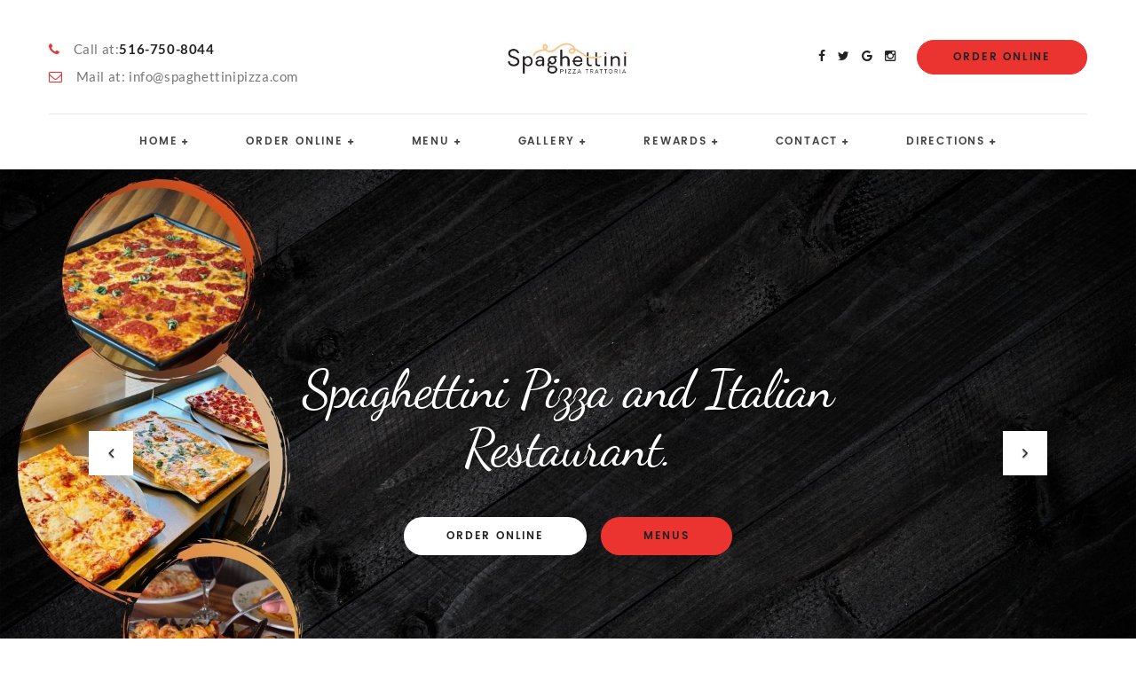

--- FILE ---
content_type: text/html
request_url: http://spaghettinipizza.com/
body_size: 7439
content:
<!DOCTYPE html>
<html class=""><!-- InstanceBegin template="/Templates/main.dwt" codeOutsideHTMLIsLocked="false" --><!--<![endif]-->
<head>
	<meta charset="utf-8">
    <meta http-equiv="X-UA-Compatible" content="IE=edge">
    <meta name="viewport" content="width=device-width, initial-scale=1">
    <!-- InstanceBeginEditable name="doctitle" -->
     <title>Spaghettini Pizza and Italian Restaurant | Weekly Events</title> 
    <meta name="author" content="Spaghettini Restaurant Pizza">
    <meta name="cache-control" content="no-cache">
    <meta name="description" content="Indulge in the best of both worlds with our Spaghetti Pizza - the ultimate blend of gourmet pizza and Italian Food. Discover a new favorite today.">
    <meta name="distribution" content="Global">
    <meta name="google-site-verification" content="" />
    <meta name="msvalidate.01" content="F0F3CE50DDCF08D9B99649BA7C590925" />
    <meta name="document-distribution" content="Global">
    <meta name="document-rating" content="General">
    <meta name="document-rights" content="Copywritten work">
    <meta name="document-state" content="static">
    <meta name="keywords" content=" Italian Food Restaurants">
    <meta name="mssmarttagspreventparsing" content="true">
    <meta name="publisher" content="https://spaghettinipizza.com">
    <meta name="rating" content="General">
    <meta name="resource-type" content="document">
    <meta name="revisit-after" content="15 days">
    <meta name="Googlebot" content="index, follow">
    <meta name="Address" content="https://spaghettinipizza.com">
    <meta name="language" content="english"/>
	<link rel="canonical" href="https://spaghettinipizza.com">
    <!-- InstanceEndEditable -->
    <!-- Standard Favicon -->
	<link rel="icon" type="image/x-icon" href="images/favicon.ico" />
	
	<!-- For iPhone 4 Retina display: -->
	<link rel="apple-touch-icon-precomposed" sizes="114x114" href="images/apple-touch-icon-114x114-precomposed.png">
	
	<!-- For iPad: -->
	<link rel="apple-touch-icon-precomposed" sizes="72x72" href="images/apple-touch-icon-72x72-precomposed.png">
	
	<!-- For iPhone: -->
	<link rel="apple-touch-icon-precomposed" href="images/apple-touch-icon-57x57-precomposed.png">	

	<!-- Custom - Theme CSS -->
	<link rel="stylesheet" type="text/css" href="style.css">
	
	<!--[if lt IE 9]>
		<script src="js/html5/respond.min.js"></script>
    <![endif]-->
<!-- InstanceBeginEditable name="head" -->
<!-- InstanceEndEditable -->
</head>
<body data-offset="200" data-spy="scroll" data-target=".ow-navigation">
	<div id="site-loader" class="load-complete">
		<div class="loader">
			<div class="loader-inner ball-clip-rotate">
				<div></div>
			</div>
		</div>
	</div><!-- Loader /- -->
	
	
	<!-- Header Main -->
	<header class="header-main container-fluid no-padding">	
		<!-- Container -->
		<div class="container">
			<!-- Top Header  -->
			<div class="top-header container-fluid no-padding">
				<div class="row">
					<div class="col-md-5 col-sm-6 col-xs-5 our-contacts">
						<p><i class="fa fa-phone"></i><a href="tel:516-750-8044" title="Phone" class="phone">Call at:<span>516-750-8044</span></a></p>
						<p><i class="fa fa-envelope-o"></i><a href="mailto:info@spaghettinipizza.com" title="info@spaghettinipizza.com">Mail at: info@spaghettinipizza.com</a></p>
					</div>
					<div class="col-md-2 col-sm-2 col-xs-12 logo-block">
						<a title="Logo" href="https://spaghettinipizza.com" class="navbar-brand"><img src="images/logo.png" alt="logo" /></a>
					</div>
					<div class="col-md-5 col-sm-6 col-xs-7 header-social">
					<ul>
						<li><a href="https://www.facebook.com/Spaghettinipizzamineola" title="Facebook"><i class="fa fa-facebook"></i></a></li>
						<li><a href="#" title="Twitter"><i class="fa fa-twitter"></i></a></li>
						<li><a href="https://www.google.com/search?gs_ssp=eJzj4tVP1zc0TEoqz63KTjExYLRSNaiwsEw2Mk8xtUxKSzMyTkqxtDKoSE62tEhMS7UwMjA2S0pOMvUSLC5ITM9ILSnJzMtUKMisqkoEACmCFyo&q=spaghettini+pizza&oq=sp&gs_lcrp=EgZjaHJvbWUqEggBEC4YJxivARjHARiKBRiOBTIGCAAQRRg8MhIIARAuGCcYrwEYxwEYigUYjgUyBggCEEUYOTIPCAMQLhhDGIMBGLEDGIoFMgYIBBBFGDwyBggFEEUYPDIGCAYQRRg8MgYIBxBFGD3SAQg0NDk4ajBqNKgCALACAA&sourceid=chrome&ie=UTF-8" title="Google"><i class="fa fa-google"></i></a></li>
						<li><a href="https://www.instagram.com/spaghettinimineola/" title="Instagram"><i class="fa fa-instagram"></i></a></li>
					</ul>
					<ul class="cart">
						<li>
							<a href="order-online.html" title="Order Online">Order Online</a>
						</li>
					</ul>
					</div>
				</div>
			</div><!-- Top Header /- -->
	
			<!-- Menu Block -->
			<div class="menu-block container-fluid no-padding">
				<!-- Navigation -->
				<nav class="navbar ow-navigation">
					<div class="navbar-header">
						<button aria-controls="navbar" aria-expanded="false" data-target="#navbar" data-toggle="collapse" class="navbar-toggle collapsed" type="button">
							<span class="sr-only">Toggle navigation</span>
							<span class="icon-bar"></span>
							<span class="icon-bar"></span>
							<span class="icon-bar"></span>
						</button>
						<a title="Logo1" href="https://spaghettinipizza.com" class="navbar-brand logo-1">Spaghettini Pizza</a>
					</div>
					<div class="navbar-collapse collapse" id="navbar">
						<ul class="nav navbar-nav">
							<li><a title="Homepage" href="https://spaghettinipizza.com">Home</a></li>
							<li><a title="Order Online" href="https://spaghettinipizza.com/order-online.html">Order Online</a></li>
<li class="dropdown">
								<a aria-expanded="false" aria-haspopup="true" role="button" class="dropdown-toggle" title="Latest News" >MENU</a>
								<i class="ddl-switch fa fa-angle-down"></i>
								<ul class="dropdown-menu">	
																		<li><a title="Blog" href="pdf/Spaghettini-menu-main.pdf">Take Out</a></li>
									<li><a title="Blog" href="brunch-menu.html">Brunch</a></li>
									<li><a title="Blog Post" href="lunch-menu.html">Lunch</a></li>
									<li><a title="Blog Post" href="catering.html">Catering Menu</a></li>
									<li><a title="Blog Post" href="weekly-specials.html">Weekly Dinner Specials</a></li>
									<li><a title="Blog" href="family-deal-menu.html">Carry Out Family</a></li>
								<li><a title="Blog Post" href="pizza-making-party.html">Pizza Party</a></li>
								</ul>
							</li>						  
							<li><a title="Daily Menu" href="https://spaghettinipizza.com/gallery.html">Gallery</a></li>
							<li><a title=" Rewards" href="https://spaghettinipizza.com/loyalty-program.html"> Rewards</a></li>
							<li><a title="Contact Us" href="https://spaghettinipizza.com/contact-us.html">Contact</a></li>
							<li><a title="Contact Us" href="directions.html">Directions</a></li>
						</ul>						
					</div>
				</nav>
				<!-- Navigation -->
			</div><!-- Menu Block /- -->
		</div><!-- Container /- -->
	
	<main class="site-main page-spacing">
		<!-- Page Banner --><!-- InstanceBeginEditable name="banner" -->

	<!-- Elfsight Popup | Spaghettini -->
<script src="https://elfsightcdn.com/platform.js" async></script>
<div class="elfsight-app-c90261cb-333c-452f-ace1-1b2e289b0ac2" data-elfsight-app-lazy></div>
		
		<main class="site-main page-spacing">
		<!-- Photo Slider 1 -->
		<div class="photo-slider photo-slider-1 container-fluid no-padding">
			<!-- Main Carousel -->
			<div id="main-carousel" class="carousel slide carousel-fade" data-ride="carousel">
				<div role="listbox" class="carousel-inner">
					<div class="item active">
						<img width="1920" height="960" alt="slider" src="images/slider-44.jpg">
						<div class="carousel-caption">
							<h3>Spaghettini Pizza and Italian Restaurant.</h3>
							<a href="order-online.html" title="Get Started" class="get-started">ORDER ONLINE</a>
							<a href="menu.html" title="Learn More" target="_blank" class="learn-more">MENUS</a>
						</div>
					</div>
					<div class="item">
						<img width="1920" height="960" alt="slider" src="images/slider-66.jpg">
						<div class="carousel-caption">
							<h3>Spaghettini Pizza and Italian Restaurant.</h3>
							<a href="order-online.html" title="Get Started" class="get-started">ORDER ONLINE</a>
							<a href="menu.html" title="Learn More" class="learn-more">MENUS</a>
						</div>
					</div>
					<div class="item">
						<img width="1920" height="960" alt="slider" src="images/slider-77.jpg">
					  <div class="carousel-caption">
						<h3>UPCOMING EVENTS</h3>
						  <a href="upcoming-events.html" title="Get Started" class="get-started">CLICK HERE FOR EVENTS</a>
						</div>
					</div>
					<a class="left carousel-control" href="#main-carousel" role="button" data-slide="prev">
						<i class="fa fa-angle-left" aria-hidden="true"></i>
					</a>
					<a class="right carousel-control" href="#main-carousel" role="button" data-slide="next">
						<i class="fa fa-angle-right" aria-hidden="true"></i>
					</a>
				</div>
			</div><!-- Main Carousel /-  -->
		</div>
			<!-- Photo Slider 1 /- -->
			<p></p>
		<div class="container">
		      <div class="col-md-6 about-content">
		        <!-- Section Header -->
		        <div class="section-header left-header">
		          <h1>Welcome to Spaghettini</h1>
                  <h5>About Us</h5>
		        </div>
		        <!-- Section Header /- -->
		        <div class="about-box">
		          <p><strong>Experience Authentic  Italian Dining at Spaghettini Pizza and Italian Restaurant</strong></p>
                  <p>Welcome to Spaghettini Pizza and Italian Restaurant, the  ultimate destination for those seeking an authentic Italian dining experience  in Mineola, NY. Step into our cozy establishment and immerse yourself in a warm  and inviting atmosphere that will transport you straight to the heart of Italy.</p>
                  <p>At Spaghettini, we take great pride in curating a menu that  tantalizes the taste buds and satisfies even the most discerning palates.  Indulge in a wide array of mouth-watering dishes carefully crafted by our  talented chefs using only the freshest and finest ingredients. From our classic  pizzas and delectable pasta creations to crisp salads and enticing appetizers,  every dish is a masterpiece that showcases the rich flavors and culinary  traditions of Italy. Whether you follow a specific diet or have particular food  allergies, our attentive staff will ensure your dining experience is enjoyable  and worry-free.</p>
                  <p>But the experience continues after the food. At Spaghettini, we  believe in providing more than just a meal. Join us on weekends for live  entertainment by talented bands that will serenade you with popular tunes,  creating a lively and unforgettable ambiance. And for those who can't resist  the urge to hit the dance floor, we have a dedicated space where you can let  loose and groove to the rhythm of the music.</p>
                  <p>Discover the essence of Italian hospitality at Spaghettini Pizza  and Italian Restaurant. Whether you're celebrating a special occasion, enjoying  a family dinner, or simply craving an exceptional dining experience, we are  here to exceed your expectations and create memories that will last a lifetime.  Our attentive and friendly staff will ensure that every moment of your visit is  genuinely remarkable, leaving you with a desire to return again and again.</p>
                </div>
	          </div>
			<div class="col-md-6"> <img src="images/about-us-spaghettini2.jpg" alt="about" width="2748" height="2748" /> </div>
        </div>
		<!-- Services Section -->
		<div class="services-section container-fluid no-padding">
			
			<!-- Container -->
			<p></p>
			<p></p><!-- Container /- -->
		  <div class="section-padding"></div>
		</div><!-- Services Section -->
		
		<!-- Delivery Section -->
		<div class="delivery-section container-fluid no-padding">
			<!-- Container -->
			<div class="container">
				<div class="col-md-5 col-sm-5 col-xs-5 delivery-img"> 
				  <p>&nbsp;</p>
				  <p>&nbsp; </p>
				  <p>&nbsp;</p>
				</div>
				<div class="col-md-7 col-sm-7 col-xs-7 delivery-content">
					<!-- Section Header -->
					<div class="section-header left-header">
						<h3>Door Step Delivery</h3>
						<p>Spaghettini Pizza and Italian Restaurant is proud to say we have our delivery service, so there are no added-on delivery fees from our kitchen to your doorstep. </p>
					</div><!-- Section Header /- -->
					<div class="delivery-contact">
						<a href="order-online.html" title="Order Online" target="_blank" class="order-online">Order Online</a>
						<p><span>(Or)</span>order through one call: <a href="tel:+1-516-750-8044" title="+1-516-750-8044">+1-516-750-8044</a></p>
					</div>
				</div>
			</div><!-- Container /- -->
		</div><!-- Delivery Section -->
		<br>
			<div class="process-section container-fluid no-padding">
		<!-- Container --><!-- Container /- -->
			
			<!-- Process Section /- -->
		<!-- Order Section 1 -->
		<div class="latest-blog container-fluid no-padding"><!-- Container -->
		  <div class="container">
				<!-- Section Header -->
			  <p></p>
		    <div class="section-header">
					<h3>Weekly Events</h3>
					<h5>@ Spaghettini</h5>
		    </div>
			<div class="container">
													<div class="col-md-4">
	          <article class="type-post">
				  					  <h3 class="btn-danger" align="center">February 11</h3>
		          <div class="entry-cover"> <img width="596" height="600" alt="latest-blog" src="events/2026/valentines-music-bingo.jpg">  </div>
		            <h3>Music Bingo</h3>
		            <div class="entry-meta"></div>
	            <div class="entry-content">
					<p>Grab your friends and join us for a fun night of music, bingo, food, and laughs—because love comes in every form.</p>
	            </div>
		        </article>
            </div>  
<div class="col-md-4">
	          <article class="type-post">
				  					  <h3 class="btn-danger" align="center">February 14</h3>
		          <div class="entry-cover"> <img width="596" height="600" alt="latest-blog" src="events/2026/valentinesday-raegan.jpg">  </div>
		            <h3>Valentines Day</h3>
		            <div class="entry-meta"></div>
	            <div class="entry-content">
					<p>Celebrate Valentine’s Day with great food, drinks, and live music—plus a complimentary glass of champagne & a rose to set the mood.</p>
	            </div>
        </article>
            </div>
													<div class="col-md-4">
	          <article class="type-post">
				  					  <h3 class="btn-danger" align="center">February 14</h3>
		          <div class="entry-cover"> <img width="596" height="600" alt="latest-blog" src="events/2026/valentines-pizza-day.jpg">  </div>
		            <h3>Pizza of Love</h3>
		            <div class="entry-meta"></div>
	            <div class="entry-content">
					<p>Fall in love slice by slice with our heart-shaped pizza—made to share, made with love.</p>
	            </div>
		        </article>
            </div>
				
			  </div>
			<div class="container">
				<div class="col-md-4">
	          <article class="type-post">
				  					  <h3 class="btn-danger" align="center">JANUARY 25 - FEB 1ST</h3>
		          <div class="entry-cover"> <img width="596" height="600" alt="latest-blog" src="events/2026/winter-longisland-restaurant-week.jpg">  </div>

		            <h3>RESTAURANT WEEK</h3>
		            <div class="entry-meta"></div>
	            <div class="entry-content">
		            <p>Warm up your winter at Spaghettini Pizza Trattoria with special prix-fixe delights for Long Island Winter Restaurant Week — savor the flavors of Italy with delicious courses crafted to make every bite unforgettable!</p>
                </div>
		        </article>
            </div>
				<div class="col-md-4">
	          <article class="type-post">
				  					  <h3 class="btn-danger" align="center">MON-THURSDAY | SUNDAY</h3>
		          <div class="entry-cover"> <img width="596" height="600" alt="latest-blog" src="events/2025/football-allweek.jpg">  </div>

		            <h3>FOOTBALL SPECIALS</h3>
		            <div class="entry-meta"></div>
	            <div class="entry-content">
		            <p>Game Day Just Got Better at Spaghettini!Catch all the football action while enjoying delicious food, exclusive specials, and the perfect game-day atmosphere.</p>
                </div>
		        </article>
            </div>
				 <div class="col-md-4">
	          <article class="type-post">
			<h3 class="btn-danger" align="center">EVERY TUESDAY</h3>
		          <div class="entry-cover"> <img width="596" height="600" alt="latest-blog" src="events/2025/tuesday-pasta-night.jpg">  </div>
		            <h3>Tuesday Pasta Night</h3>
		            <div class="entry-meta"></div>
	            <div class="entry-content">
					<p>Join us every Tuesday for a delectable treat! Indulge in an indulgent evening of handcrafted pasta dishes made with the freshest ingredients, served in our warm and inviting Italian atmosphere. </p>
	            </div>
		        </article>
            </div>
				
			  </div>
			  			<div class="container">
							<div class="col-md-4">
	          <article class="type-post">
				 <h3 class="btn-danger" align="center">EVERY TUESDAY</h3>
		          <div class="entry-cover"> <img width="596" height="600" alt="latest-blog" src="events/2026/trivia-night.jpg">  </div>

		            <h3>TRIVIA NIGHT</h3>
		            <div class="entry-meta"></div>
	            <div class="entry-content">
		            <p>Put your knowledge to the test at Trivia Night! Join us for fun questions, great food, and even better company — it’s the perfect night out for friends and trivia lovers alike.</p>
                </div>
		        </article>
            </div>
							<div class="col-md-4">
	          <article class="type-post">
				 <h3 class="btn-danger" align="center">EVERY WEDNESDAY</h3>
		          <div class="entry-cover"> <img width="596" height="600" alt="latest-blog" src="events/2025/everywednesday-bingo.jpg">  </div>

		            <h3>BINGO NIGHT</h3>
		            <div class="entry-meta"></div>
	            <div class="entry-content">
		            <p>Book your reservations now for Music Bingo Wednesday! Enjoy a fun-filled evening of bingo, great food, and refreshing drinks. It’s just $10 for 3 bingo cards, so gather your friends and get ready for exciting games, delicious bites, and good vibes.</p>
                </div>
		        </article>
            </div>
				<div class="col-md-4">
	          <article class="type-post">
				  					  <h3 class="btn-danger" align="center">EVERY THURSDAY</h3>
		          <div class="entry-cover"> <img width="596" height="600" alt="latest-blog" src="events/2026/karaoke-night-every-thursday.jpg">  </div>
		            <h3>Karaoke Night</h3>
		            <div class="entry-meta"></div>
	            <div class="entry-content">
					<p>Grab the mic and steal the spotlight! Join us every Thursday night for karaoke, great food, and nonstop fun.</p>
	            </div>
		        </article>
            </div>
							
							
			  </div>
			  			  			<div class="container">
<div class="col-md-4">
	          <article class="type-post">
				  					  <h3 class="btn-danger" align="center">EVERY SUNDAY</h3>
		          <div class="entry-cover"> <img width="596" height="600" alt="latest-blog" src="images/kids-eat-free.jpg">  </div>
		            <h3>Kids Eat For Free</h3>
		            <div class="entry-meta"></div>
	            <div class="entry-content">
					<p>Make Sunday dinner a family tradition at Spaghettini Pizza Trattoria. Every Sunday from 4 PM to 9 PM, children under 12 enjoy a free meal from our specially crafted kids menu with the purchase of an adult entrée. </p>
	            </div>
		        </article>
            </div>
										<div class="col-md-4">
	          <article class="type-post">
				  					  <h3 class="btn-danger" align="center">JANUARY 30</h3>
		          <div class="entry-cover"> <img width="596" height="600" alt="latest-blog" src="events/2026/live-music-january30.jpg">  </div>
		            <h3>Live Music</h3>
		            <div class="entry-meta"></div>
	            <div class="entry-content">
					<p>Step back in time with Al Sings Elvis, bringing the King’s greatest hits to life with electrifying vocals, classic charm, and nonstop crowd-pleasing energy that will have everyone singing and dancing along.</p>
	            </div>
		        </article>
            </div>
										</div>
							<div class="col-md-4">
	          <article class="type-post">
				  					  <h3 class="btn-danger" align="center">JANUARY 31</h3>
		          <div class="entry-cover"> <img width="596" height="600" alt="latest-blog" src="events/2026/bud-and-linda-01-31.jpg">  </div>
		            <h3>Live Music</h3>
		            <div class="entry-meta"></div>
	            <div class="entry-content">
					<p>An evening of feel-good music and great vibes with Bud & Linda — the perfect night out with friends.</p>
	            </div>
		        </article>
            </div>
			  </div>
			  			  			  			
			  
			  </div>
		<!-- Process Section -->
		<div class="process-section container-fluid no-padding">
		<!-- Container --><!-- Container /- -->
			
			<!-- Process Section /- -->
		<!-- Order Section 1 -->
		
		<!-- Order Section 1 /- -->
		
		<!-- Gallery Section  -->
		
			<!-- Gallery Section /- -->
		<!-- Latest Blog /- -->
		<!-- Subscribe Section -->
		<!-- Subscribe Section /- -->
	</main>
		<!-- InstanceEndEditable --><!-- Page Banner /- -->
		
		<!-- Menu Section 1 -->
		<div class="menu-section-1 container-fluid no-padding">
			
			<!-- Container --><!-- Container /- -->
		  <div class="section-padding"><!-- InstanceBeginEditable name="text" -->
			  <div class="container">
			<!-- Section Header -->
			
			<!-- Section Header /- -->
			<script src="https://static.elfsight.com/platform/platform.js" data-use-service-core defer></script>
			<div class="elfsight-app-b039a2f3-b7cb-4145-9c6b-402c61cb4103"></div>
		</div>
	    <!-- InstanceEndEditable --></div>
		</div><!-- Menu Section 1 /- -->
		
		<!-- Order Section -->
		<div class="order-section container-fluid no-padding"></div><!-- Order Section /- -->
		
		<!-- Subscribe Section -->
		<div class="subscribe-section container-fluid no-padding">
			<!-- Container -->
			<div class="container">
				<div class="subscribe-content">
					<h3>GET ON OUR EMAILING LIST</h3>
					<div class=" col-md-6 col-sm-8 col-xs-10 input-group">
						<input type="text" placeholder="Enter Your Email" class="form-control">
						<span class="input-group-btn">
							<button type="button" title="Sign Up" class="btn btn-default">Subcribe</button>
						</span>
					</div><!-- /input-group -->
				</div>
			</div><!-- Container /- -->
		</div><!-- Subscribe Section /- -->
	</main>
	<!-- Footer Main -->
	<footer id="footer-main" class="footer-main container-fluid no-padding">
		<div class="section-padding"></div>
		<!-- Container -->
		<div class="container">
			<!-- Widget About -->
			<aside class="col-md-3 col-sm-6 col-xs-6 ftr-widget about-widget">
				<a title="Logo" href="index.html" class="navbar-brand"><img src="images/logo.png" alt="logo" /></a>
				<p>Step into our cozy establishment and immerse yourself in a warm and inviting atmosphere that will transport you straight to the heart of Italy.</p>
				<a href="https://maps.app.goo.gl/mKvpXCjwh9Ato4dw7" title="Locate Us" class="locate-us">Locate Us</a>
			</aside><!-- Widget About /- -->
			
			<!-- Widget Hours -->
			<aside class="col-md-3 col-sm-6 col-xs-6 ftr-widget hours-widget">
				<h3>working hours</h3>
				<ul>
				  <li><a href="">MON : 11AM to 10PM</a></li>
					<li><a href="">Tue : 11AM to 10PM</a></li>
					<li><a href="">Wed : 11AM to 10PM</a></li>
					<li><a href="">Thu : 11AM to 10PM</a></li>
					<li><a href="">Fri : 11AM to 10PM</a></li>
					<li><a href="">SAT : 11AM to 10PM</a></li>
					<li><a href="">Sun : 11am to 9pm</a></li>
				</ul>
			</aside>
			<!-- Widget Hours /- -->
			
			<!-- Widget Links -->
			<div class="menu-block container-fluid no-padding">
				<!-- Navigation -->
				<nav class="navbar ow-navigation">
					<div class="navbar-header">
						<button aria-controls="navbar" aria-expanded="false" data-target="#navbar" data-toggle="collapse" class="navbar-toggle collapsed" type="button">
							<span class="sr-only">Toggle navigation</span>
							<span class="icon-bar"></span>
							<span class="icon-bar"></span>
							<span class="icon-bar"></span>
						</button>
						<a title="Logo1" href="index.html" class="navbar-brand logo-1">Pizza Kitchen</a>
					</div>
									<div class="navbar-collapse collapse" id="navbar1">
<ul class="nav navbar-nav">
								<li class="dropdown">
<a href="https://spaghettinipizza.com" title="Homepage">Homepage</a></li>
					<li><a href="https://spaghettinipizza.com/order-online.html" title="Order">Order Online</a></li>
<li class="dropdown">
								<a aria-expanded="false" aria-haspopup="true" role="button" class="dropdown-toggle" title="Latest News">MENU</a>
								<i class="ddl-switch fa fa-angle-down"></i>
								<ul class="dropdown-menu">	
									<li><a title="Blog" href="pdf/Spaghettini-menu-main.pdf">Take Out</a></li>
									<li><a title="Blog" href="brunch-menu.html">Brunch</a></li>
									<li><a title="Blog Post" href="lunch-menu.html">Lunch</a></li>
									<li><a title="Blog Post" href="catering.html">Catering Menu</a></li>
									<li><a title="Blog Post" href="weekly-specials.html">Weekly Dinner Specials</a></li>
									<li><a title="Blog" href="family-deal-menu.html">Carry Out Family</a></li>
									<li><a title="Blog Post" href="pizza-making-party.html">Pizza Party</a></li>
								</ul>
							</li>					
					<li><a href="https://spaghettinipizza.com/gallery.html" title="Catering">Gallery</a></li>
					<li><a href="https://spaghettinipizza.com/loyalty-program.html" title="Catering">Loyalty Rewards</a></li>
					<li><a href="https://spaghettinipizza.com/contact-us.html" title="Contact">Contact</a></li>
						<li><a href="directions.html" title="Contact">Directions</a></li>
				</ul>
					</div>
				</nav><!-- Navigation -->
			</div><!-- Menu Block /- -->
			
			<!-- Widget Contact -->
			<aside class="col-md-4 col-sm-6 col-xs-6 ftr-widget contact-widget">
				<h3>Contact Info</h3>
				<div class="contact-info">
				  <p><span>Address:</span>106 Mineola Blvd, Mineola, NY 11501</p>
					<p><span>Phone no:</span><a href="tel:+15167508044" title="+1-516-750-8044">+1-516-750-8044</a></p>
					<ul>
						<li><a href="https://www.facebook.com/Spaghettinipizzamineola" title="Facebbok"><i class="fa fa-facebook"></i></a></li>
						<li><a href="" title="Twitter"><i class="fa fa-twitter"></i></a></li>
						<li><a href="https://www.instagram.com/spaghettinimineola/" title="Instagram"><i class="fa fa-instagram"></i></a></li>
						<li><a href="https://www.google.com/search?gs_ssp=eJzj4tVP1zc0TEoqz63KTjExYLRSNaiwsEw2Mk8xtUxKSzMyTkqxtDKoSE62tEhMS7UwMjA2S0pOMvUSLC5ITM9ILSnJzMtUKMisqkoEACmCFyo&q=spaghettini+pizza&oq=sp&gs_lcrp=EgZjaHJvbWUqEggBEC4YJxivARjHARiKBRiOBTIGCAAQRRg8MhIIARAuGCcYrwEYxwEYigUYjgUyBggCEEUYOTIPCAMQLhhDGIMBGLEDGIoFMgYIBBBFGDwyBggFEEUYPDIGCAYQRRg8MgYIBxBFGD3SAQg0NDk4ajBqNKgCALACAA&sourceid=chrome&ie=UTF-8" title="Google"><i class="fa fa-google"></i></a></li>
					</ul>
				</div>
			</aside>
			<!-- Widget Contact /- -->
			<div class="bottom-footer">
				<p>&copy; Copyrights Spaghettini Pizza and Italian Restaurant 2026 All Rights Reserved</p>
				<div class="terms-policy">
					<a href="">Terms & Condtions</a>
					<a href="">Privacy Policy</a>
				</div>
			</div>
		</div><!-- Container /- -->
	</footer>
	<!-- Footer Main /- -->

	
	<!-- JQuery v1.12.4 -->
	<script src="js/jquery-1.12.4.min.js"></script>

	<!-- Library - Js -->
	<script src="libraries/lib.js"></script><!-- Bootstrap JS File v3.3.5 -->

	<!-- Library - Google Map API -->
	<script src="https://maps.googleapis.com/maps/api/js?key=AIzaSyDW40y4kdsjsz714OVTvrw7woVCpD8EbLE"></script>
	
	<!-- Library - Theme JS -->
	<script src="js/functions.js"></script>
	
	<script> (function(){ var s = document.createElement('script'); var h = document.querySelector('head') || document.body; s.src = 'https://acsbapp.com/apps/app/dist/js/app.js'; s.async = true; s.onload = function(){ acsbJS.init({ statementLink : '', footerHtml : '', hideMobile : false, hideTrigger : false, disableBgProcess : false, language : 'en', position : 'right', leadColor : '#146FF8', triggerColor : '#146FF8', triggerRadius : '50%', triggerPositionX : 'right', triggerPositionY : 'bottom', triggerIcon : 'people', triggerSize : 'bottom', triggerOffsetX : 20, triggerOffsetY : 20, mobile : { triggerSize : 'small', triggerPositionX : 'right', triggerPositionY : 'bottom', triggerOffsetX : 10, triggerOffsetY : 10, triggerRadius : '20' } }); }; h.appendChild(s); })(); </script>

</body>
<!-- InstanceEnd --></html>

--- FILE ---
content_type: text/css
request_url: http://spaghettinipizza.com/style.css
body_size: 3447
content:
/*----------------------------------------
	Theme Name: Pizza Kitchen
	Start Date : June 18 2016
	End Date : 
	Last change: 
	Version: 1.0
	Assigned to:
	Primary use:
------------------------------------------*/
	/* [Layout] */

/*---------------------------------------	
		* Import Css
	
	* Body
		- Padding/Margin
	
	* Typography
	
		- font-family: 'Yellowtail', cursive;
		- font-family: 'Lato', sans-serif;
		- font-family: 'Poppins', sans-serif;
		- font-family: 'Dancing Script', cursive;
		
	* Section Padding

	* Header

	* Footer
	
	* Page Banner
	
	* Section Header
	
	* Responsive		
		- min-width: 1200
		- min-width: 992
		- min-width: 768
		- max-width: 1200
		- min-width: 992 to max-width: 1199		
		- max-width: 991
		- min-width: 768 to max-width: 991
		- max-width: 767
		- max-width: 639
		- max-width: 479
------------------------------------------*/
/*------------------------------------------------
	* Import Css
--------------------------------------------------*/
@import "libraries/lib.css";
@import "libraries/stroke-gap-icon/stroke-gap-icon.css";
@import "css/plugins.css";
@import "css/navigation-menu.css";
@import "css/shortcode.css";
/* * Body */

body {
	font-family: 'Open Sans', sans-serif;
	font-size: 14px;
	color: #000;
	overflow-x: hidden;
}
img {
    max-width: 100%;
	height: auto;
}
a {
    outline: 0 !important;
}

/* - Padding/Margin */
.no-padding {
	padding: 0;
}
.no-left-padding{
	padding-left: 0;
}
.no-right-padding {
	padding-right: 0;
}
.no-top-padding {
	padding-top: 0;
}
.no-bottom-padding {
	padding-bottom: 0;
}
.no-margin {
	margin: 0;
}
.no-left-margin {
	margin-left: 0;
}
.no-right-margin {
	margin-right: 0;
}
.no-top-margin {
	padding-top: 0;
}
.no-bottom-margin {
	margin-bottom: 0;
}

/* - OW pull-left/pull-right */
.ow-pull-left  {
	float: left;
}
.ow-pull-right  {
	float: right;
}

/* - Section Padding */
.section-padding {
	padding-top: 75px;
	padding-bottom: 75px;
}

/* * Fonts Settings */


/* - Lato : font-family: 'Lato', sans-serif; */
@font-face {
  font-family: 'Lato';
  font-style: normal;
  font-weight: 100;
  src: local('Lato Hairline'), local('Lato-Hairline'), url(https://fonts.gstatic.com/s/lato/v11/boeCNmOCCh-EWFLSfVffDg.woff) format('woff');
}
@font-face {
  font-family: 'Lato';
  font-style: normal;
  font-weight: 300;
  src: local('Lato Light'), local('Lato-Light'), url(https://fonts.gstatic.com/s/lato/v11/KT3KS9Aol4WfR6Vas8kNcg.woff) format('woff');
}
@font-face {
  font-family: 'Lato';
  font-style: normal;
  font-weight: 400;
  src: local('Lato Regular'), local('Lato-Regular'), url(https://fonts.gstatic.com/s/lato/v11/9k-RPmcnxYEPm8CNFsH2gg.woff) format('woff');
}
@font-face {
  font-family: 'Lato';
  font-style: normal;
  font-weight: 700;
  src: local('Lato Bold'), local('Lato-Bold'), url(https://fonts.gstatic.com/s/lato/v11/wkfQbvfT_02e2IWO3yYueQ.woff) format('woff');
}
@font-face {
  font-family: 'Lato';
  font-style: normal;
  font-weight: 900;
  src: local('Lato Black'), local('Lato-Black'), url(https://fonts.gstatic.com/s/lato/v11/BVtM30trf7q_jfqYeHfjtA.woff) format('woff');
}
@font-face {
  font-family: 'Lato';
  font-style: italic;
  font-weight: 100;
  src: local('Lato Hairline Italic'), local('Lato-HairlineItalic'), url(https://fonts.gstatic.com/s/lato/v11/CggrdU0t5c42NcNxN-VM3_esZW2xOQ-xsNqO47m55DA.woff) format('woff');
}
@font-face {
  font-family: 'Lato';
  font-style: italic;
  font-weight: 300;
  src: local('Lato Light Italic'), local('Lato-LightItalic'), url(https://fonts.gstatic.com/s/lato/v11/2HG_tEPiQ4Z6795cGfdivD8E0i7KZn-EPnyo3HZu7kw.woff) format('woff');
}
@font-face {
  font-family: 'Lato';
  font-style: italic;
  font-weight: 400;
  src: local('Lato Italic'), local('Lato-Italic'), url(https://fonts.gstatic.com/s/lato/v11/oUan5VrEkpzIazlUe5ieaA.woff) format('woff');
}
@font-face {
  font-family: 'Lato';
  font-style: italic;
  font-weight: 700;
  src: local('Lato Bold Italic'), local('Lato-BoldItalic'), url(https://fonts.gstatic.com/s/lato/v11/HkF_qI1x_noxlxhrhMQYED8E0i7KZn-EPnyo3HZu7kw.woff) format('woff');
}
@font-face {
  font-family: 'Lato';
  font-style: italic;
  font-weight: 900;
  src: local('Lato Black Italic'), local('Lato-BlackItalic'), url(https://fonts.gstatic.com/s/lato/v11/VNUH7ZAcagYBWsAiBBCEYz8E0i7KZn-EPnyo3HZu7kw.woff) format('woff');
}

/* - Poppins : font-family: 'Poppins', sans-serif; */
@font-face {
  font-family: 'Poppins';
  font-style: normal;
  font-weight: 300;
  src: local('Poppins Light'), local('Poppins-Light'), url(https://fonts.gstatic.com/s/poppins/v1/D2gN9uyZ9Ucx1fJ1Fhb7sxsxEYwM7FgeyaSgU71cLG0.woff) format('woff');
}
@font-face {
  font-family: 'Poppins';
  font-style: normal;
  font-weight: 400;
  src: local('Poppins'), local('Poppins-Regular'), url(https://fonts.gstatic.com/s/poppins/v1/SFusu2OSFiUt40t5QNWvnA.woff) format('woff');
}
@font-face {
  font-family: 'Poppins';
  font-style: normal;
  font-weight: 500;
  src: local('Poppins Medium'), local('Poppins-Medium'), url(https://fonts.gstatic.com/s/poppins/v1/yQWaOD4iNU5NTY0apN-qjxsxEYwM7FgeyaSgU71cLG0.woff) format('woff');
}
@font-face {
  font-family: 'Poppins';
  font-style: normal;
  font-weight: 600;
  src: local('Poppins SemiBold'), local('Poppins-SemiBold'), url(https://fonts.gstatic.com/s/poppins/v1/zO07Oxe3SOlw0l2YX2sdIRsxEYwM7FgeyaSgU71cLG0.woff) format('woff');
}
@font-face {
  font-family: 'Poppins';
  font-style: normal;
  font-weight: 700;
  src: local('Poppins Bold'), local('Poppins-Bold'), url(https://fonts.gstatic.com/s/poppins/v1/57TQ-anwthzkETEIO4jESBsxEYwM7FgeyaSgU71cLG0.woff) format('woff');
}

/* - Dancing Script : font-family: 'Dancing Script', cursive; */
@font-face {
  font-family: 'Dancing Script';
  font-style: normal;
  font-weight: 400;
  src: local('Dancing Script'), local('DancingScript'), url(https://fonts.gstatic.com/s/dancingscript/v7/DK0eTGXiZjN6yA8zAEyM2VhlQWQpSCpzb2Peu3I-Q34.woff) format('woff');
}
@font-face {
  font-family: 'Dancing Script';
  font-style: normal;
  font-weight: 700;
  src: local('Dancing Script Bold'), local('DancingScript-Bold'), url(https://fonts.gstatic.com/s/dancingscript/v7/KGBfwabt0ZRLA5W1ywjowfVc48Rxw3pIW-IHeDZiIVI.woff) format('woff');
}

/* - Yellowtail : font-family: 'Yellowtail', cursive; */
@font-face {
  font-family: 'Yellowtail';
  font-style: normal;
  font-weight: 400;
  src: local('Yellowtail'), url(https://fonts.gstatic.com/s/yellowtail/v6/GcIHC9QEwVkrA19LJU1qlBsxEYwM7FgeyaSgU71cLG0.woff) format('woff');
}



/* * Header */


main,footer {
	overflow: hidden;
}

.top-header .our-contacts {
	padding-top: 45px;
}
.top-header .our-contacts p {
	font-family: 'Lato', sans-serif;
	font-size: 15px;
	letter-spacing: 0.6px;
}
.top-header .our-contacts p i {
	color: #eb3330;
	padding-right: 15px;
}
.top-header .our-contacts p a {
	color: #777;
	text-decoration: none;
}
.top-header .our-contacts p a.phone > span {
	font-weight: 700;
	color: #222;
}
.top-header .logo-block {
	text-align: center;
}
.top-header .logo-block  a.navbar-brand{
	float: none;
	display: inline-block;
	height: auto;
	padding-top: 40px;
}
.top-header .header-social {
	padding-top: 45px;
	text-align: right;
}
.top-header .header-social ul {
	padding-left: 0;
	margin-bottom: 0;
	display: inline-block;
}
.top-header .header-social ul li {
	display: inline-block;
	margin-right: 10px;
}
.top-header .header-social ul li:last-child {
	margin-right: 0;
}
.top-header .header-social li a {
	color: #222;
	font-size: 14px;
	-webkit-transition: all 1s ease 0s;
	-moz-transition: all 1s ease 0s;
	-o-transition: all 1s ease 0s;
	transition: all 1s ease 0s;
}
.top-header .header-social li a:hover {
	color: #eb3330;
}
.top-header .cart > li > a {
	background-color: #eb3330;
	border: 1px solid #eb3330;
	padding: 10px 40px;
	font-size: 12px;
	font-weight: 600;
	font-family: 'Poppins', sans-serif;
	text-align: center;
	text-transform: uppercase;
	color: #222;
	display: inline-block;
	letter-spacing: 1.8px;
	margin-left: 20px;
	border-radius: 50px;
	-webkit-transition: all 1s ease 0s;
	-moz-transition: all 1s ease 0s;
	-o-transition: all 1s ease 0s;
	transition: all 1s ease 0s;
}
.top-header .cart > li > a:hover {
	background-color: transparent;
	border: 1px solid #eb3330;
	color: #eb3330;
}

/* * Footer */
.footer-main .section-padding {
	padding-bottom: 40px;
	padding-top: 40px;
}
.footer-main {
	background-image: url("images/footer-bg.jpg");
	background-repeat: no-repeat;
	background-size: cover;
	position: relative;
	text-align: left;
}
.footer-main::before {
	background-color: rgba(0, 0, 0, 0.902);
	content: "";
	display: inline-block;
	left: 0;
	right: 0;
	top: 0;
	bottom: 0;
	position: absolute;
}
.footer-main a.navbar-brand{
	height: auto;
	float: none;
	display: inline-block;
	padding: 0;
	margin-bottom: 30px;	
}

.footer-main .ftr-widget p,
.footer-main .ftr-widget p a {
	color: #ccc;
}
.footer-main .ftr-widget p {
	line-height: 26px;
	font-size: 14px;
	font-family: 'Lato', sans-serif;
	letter-spacing: 0.56px;
	text-align: left;
}
.footer-main .about-widget a.locate-us {
	background-color: #eb3330;
	border-radius: 50px;
	border: 1px solid #eb3330;
	color: #121212;
	display: inline-block;
	font-family: 'Poppins', sans-serif;
	font-weight: 600;
	padding: 11px 40px;
	margin-top: 15px;
	letter-spacing: 1.8px;
	text-transform: uppercase;
	text-decoration: none;
	-webkit-transition: all 1s ease 0s;
	-moz-transition: all 1s ease 0s;
	-o-transition: all 1s ease 0s;
	transition: all 1s ease 0s;
}
.footer-main .about-widget a.locate-us:hover {
	background-color: transparent;
	border: 1px solid #eb3330;
	color: #eb3330;
}

.footer-main .ftr-widget h3 {
	color: #fff;
    font-family: 'Poppins', sans-serif;
    font-size: 18px;
    font-weight: 600;
    letter-spacing: 0.72px;
    margin-bottom: 10px;
    margin-top: 0;
    text-transform: uppercase;
	text-align: left;
}
.footer-main .hours-widget ul {
	padding-left: 0;
	margin-bottom: 0;
	margin-top: 20px;
	list-style: none;
}
.footer-main .hours-widget ul li {
	margin-bottom: 10px;
}
.footer-main .hours-widget li a {
	color: #ccc;
	font-family: 'Lato', sans-serif;
	font-size: 13px;
	letter-spacing: 0.72px;
	text-transform: uppercase;
	text-decoration: none;
}
.footer-main .hours-widget li.active a {
	color: #eb3330;
}
.footer-main .link-widget ul {
	list-style: none;
}
.footer-main .link-widget ul li a {
	text-transform: capitalize;
}
.footer-main .link-widget ul li a:hover {
	color: #eb3330;
}
.footer-main .contact-widget .contact-info {
	margin-top: 20px;
}
.footer-main .contact-widget p {
	position: relative;
	padding-left: 88px;
}
.footer-main .contact-widget p > span {
	text-transform: uppercase;
	position: absolute;
	left: 0;
}
.footer-main .contact-widget ul {
	padding-left: 0;
	margin-top: 25px;
	margin-bottom: 0;
}
.footer-main .contact-widget ul li {
	display: inline-block;
	margin-right: 10px;
}
.footer-main .contact-widget ul li a {
	border-radius: 100%;
	border: 2px solid #afafaf;
	color: #eb3330;
	display: inline-block;
	font-size: 14px;
	height: 44px;
	width: 44px;
	line-height: 44px;
	text-align: center;
	-webkit-transition: all 1s ease 0s;
	-moz-transition: all 1s ease 0s;
	-o-transition: all 1s ease 0s;
	transition: all 1s ease 0s;
}
.footer-main .contact-widget ul li a:hover {
	background-color: #eb3330;
	border: 2px solid #eb3330;
	color: #121212;
}

.footer-main .bottom-footer {
	border-top: 1px solid #3f3f3f;
	display: inline-block;
	width: 100%;
	margin-top: 70px;
	position: relative;
	padding: 30px 0;
}
.footer-main .bottom-footer p {
	color: #ccc;
	display: inline-block;
	font-family: 'Lato', sans-serif;
	font-size: 14px;
	letter-spacing: 0.56px;
	margin-bottom: 0;
	position: relative;
	z-index: 1;
}
.footer-main .bottom-footer .terms-policy {
	float: right;
	position: relative;
	z-index: 1;
}
.footer-main .bottom-footer .terms-policy a {
	color: #ccc;
	font-family: 'Lato', sans-serif;
	font-size: 14px;
	letter-spacing: 0.56px;
	text-transform: capitalize;
	text-decoration: none;
}
.footer-main .bottom-footer .terms-policy a::after {
	content: "|";
	padding: 0 10px;
}
.footer-main .bottom-footer .terms-policy a:last-child::after {
	content: "";
	padding: 0;
}

/* * Page Banner */

.page-banner {
    background-image: url("images/blog-banner1.jpg");
    background-position: center center;
    background-repeat: no-repeat;
    background-size: cover;
    max-height: 350px;
    min-height: 350px;
    position: relative;
    text-align: center;
}

.page-banner .banner-content {
	display: inline-block;
	padding: 124px 0;
}
.page-banner .banner-content h3 {
	color: #fff;
	font-family: 'Poppins', sans-serif;
	font-size: 50px;
	font-weight: 700;
	letter-spacing: 3.5px;
	margin-top: 0;
	text-transform: uppercase;
}
.page-banner .banner-content .breadcrumb {
	background-color: transparent;
	display: inline-block;
	width: 100%;
	margin-bottom: 0;
}
.page-banner .banner-content .breadcrumb li, 
.page-banner .banner-content .breadcrumb li a {
	color: #fff;
	font-family: 'Poppins', sans-serif;
    font-size: 14px;
	font-weight: 600;
    text-decoration: none;
	letter-spacing: 0.98px;
	text-transform: uppercase;
}
.page-banner .banner-content .breadcrumb li.active {
	color: #eb3330;
}
.page-banner .banner-content .breadcrumb > li + li::before {
	color: #fff;
    content: "/";
    padding: 0 10px;
}

/* * Section Header */
/* * Page Banner */

.page-banner2 {
    background-image: url("images/blog-banner2.jpg");
    background-position: center center;
    background-repeat: no-repeat;
    background-size: cover;
    max-height: 350px;
    min-height: 350px;
    position: relative;
    text-align: center;
}

.page-banner2 .banner-content {
	display: inline-block;
	padding: 124px 0;
}
.page-banner2 .banner-content h3 {
	color: #fff;
	font-family: 'Poppins', sans-serif;
	font-size: 50px;
	font-weight: 700;
	letter-spacing: 3.5px;
	margin-top: 0;
	text-transform: uppercase;
}
.page-banner2 .banner-content .breadcrumb {
	background-color: transparent;
	display: inline-block;
	width: 100%;
	margin-bottom: 0;
}
.page-banner2 .banner-content .breadcrumb li, 
.page-banner2 .banner-content .breadcrumb li a {
	color: #fff;
	font-family: 'Poppins', sans-serif;
    font-size: 14px;
	font-weight: 600;
    text-decoration: none;
	letter-spacing: 0.98px;
	text-transform: uppercase;
}
.page-banner2 .banner-content .breadcrumb li.active {
	color: #eb3330;
}
.page-banner2 .banner-content .breadcrumb > li + li::before {
	color: #fff;
    content: "/";
    padding: 0 10px;
}

/* * Section Header */
/* * Page Banner */

.page-banner3 {
    background-image: url("images/blog-banner3.jpg");
    background-position: center center;
    background-repeat: no-repeat;
    background-size: cover;
    max-height: 350px;
    min-height: 350px;
    position: relative;
    text-align: center;
}

.page-banner3 .banner-content {
	display: inline-block;
	padding: 124px 0;
}
.page-banner3 .banner-content h3 {
	color: #fff;
	font-family: 'Poppins', sans-serif;
	font-size: 50px;
	font-weight: 700;
	letter-spacing: 3.5px;
	margin-top: 0;
	text-transform: uppercase;
}
.page-banner3 .banner-content .breadcrumb {
	background-color: transparent;
	display: inline-block;
	width: 100%;
	margin-bottom: 0;
}
.page-banner3 .banner-content .breadcrumb li, 
.page-banner3 .banner-content .breadcrumb li a {
	color: #fff;
	font-family: 'Poppins', sans-serif;
    font-size: 14px;
	font-weight: 600;
    text-decoration: none;
	letter-spacing: 0.98px;
	text-transform: uppercase;
}
.page-banner3 .banner-content .breadcrumb li.active {
	color: #eb3330;
}
.page-banner3 .banner-content .breadcrumb > li + li::before {
	color: #fff;
    content: "/";
    padding: 0 10px;
}

/* * Section Header */
/* * Page Banner */

.page-banner4 {
    background-image: url("images/blog-banner4.jpg");
    background-position: center center;
    background-repeat: no-repeat;
    background-size: cover;
    max-height: 350px;
    min-height: 350px;
    position: relative;
    text-align: center;
}

.page-banner4 .banner-content {
	display: inline-block;
	padding: 124px 0;
}
.page-banner4 .banner-content h3 {
	color: #fff;
	font-family: 'Poppins', sans-serif;
	font-size: 50px;
	font-weight: 700;
	letter-spacing: 3.5px;
	margin-top: 0;
	text-transform: uppercase;
}
.page-banner4 .banner-content .breadcrumb {
	background-color: transparent;
	display: inline-block;
	width: 100%;
	margin-bottom: 0;
}
.page-banner4 .banner-content .breadcrumb li, 
.page-banner4 .banner-content .breadcrumb li a {
	color: #fff;
	font-family: 'Poppins', sans-serif;
    font-size: 14px;
	font-weight: 600;
    text-decoration: none;
	letter-spacing: 0.98px;
	text-transform: uppercase;
}
.page-banner4 .banner-content .breadcrumb li.active {
	color: #eb3330;
}
.page-banner4 .banner-content .breadcrumb > li + li::before {
	color: #fff;
    content: "/";
    padding: 0 10px;
}

/* * Section Header */
/* * Page Banner */

.page-banner5 {
    background-image: url("images/blog-banner5.jpg");
    background-position: center center;
    background-repeat: no-repeat;
    background-size: cover;
    max-height: 350px;
    min-height: 350px;
    position: relative;
    text-align: center;
}

.page-banner5 .banner-content {
	display: inline-block;
	padding: 124px 0;
}
.page-banner5 .banner-content h3 {
	color: #fff;
	font-family: 'Poppins', sans-serif;
	font-size: 50px;
	font-weight: 700;
	letter-spacing: 3.5px;
	margin-top: 0;
	text-transform: uppercase;
}
.page-banner5 .banner-content .breadcrumb {
	background-color: transparent;
	display: inline-block;
	width: 100%;
	margin-bottom: 0;
}
.page-banner5 .banner-content .breadcrumb li, 
.page-banner5 .banner-content .breadcrumb li a {
	color: #fff;
	font-family: 'Poppins', sans-serif;
    font-size: 14px;
	font-weight: 600;
    text-decoration: none;
	letter-spacing: 0.98px;
	text-transform: uppercase;
}
.page-banner5 .banner-content .breadcrumb li.active {
	color: #eb3330;
}
.page-banner5 .banner-content .breadcrumb > li + li::before {
	color: #fff;
    content: "/";
    padding: 0 10px;
}

/* * Section Header */

.section-header {
    text-align: center;
    margin-bottom: 10px;
}
.section-header h3 {
	color: #eb3330;
	font-family: 'Yellowtail', cursive;
	font-size: 40px;
	letter-spacing: 0.8px;
	margin-bottom: 15px;
	margin-top: 0;
}
.section-header h5 {
    color: #222;
    font-size: 22px;
    font-weight: 600;
    font-family: 'Poppins', sans-serif;
    letter-spacing: 0.88px;
    margin-bottom: 5px;
    text-transform: uppercase;
}
.section-header p {
	color: #777;
	font-family: 'Lato', sans-serif;
	font-size: 14px;
	padding: 0 15px;
	letter-spacing: 0.56px;
	line-height: 26px;
	margin-bottom: 0;
	margin-top: 25px;
}

/*-----------------------------------------
	
	* Responsive
	
-------------------------------------------*/

/* - min-width: 1200 */
@media (min-width: 1200px) {
	.container {
		width: 1200px;
	}
}

/* - min-width: 992 */
@media (min-width: 992px) {
	.section-header p {
		padding: 0 22%;
	}
}

/* - min-width: 768 */
@media (min-width: 768px) {
	
}

/* - max-width: 1200px */
@media (max-width: 1200px) {
	
}

/* - min-width: 992 to max-width: 1199 */
@media only screen and (min-width: 992px) and (max-width: 1199px) {
	
}

/* - max-width: 991 */
@media (max-width: 991px) {
	.footer-main .ftr-widget {
		margin-bottom: 30px;
	}
	.footer-main .col-sm-6.col-xs-6:nth-child(2n+1) {
		clear: left;
	}
}

/* - min-width: 768 to max-width: 991 */
@media only screen and (min-width: 768px) and (max-width: 991px) {
	
}

/* - max-width: 767 */
@media (max-width: 767px) {	
	.top-header .col-xs-5.our-contacts,
	.top-header .col-xs-7.header-social {
		width: 100%;
		text-align: center;
		padding-top: 20px;
	}
	.top-header .cart > li > a {
		padding: 10px 28px;
	}
}

/* -  max-width: 639 */
@media (max-width: 639px) {
	.footer-main .col-sm-6.col-xs-6 {
		width: 100%;
	}
	.footer-main .bottom-footer p {
		width: 100%;
		text-align: center;
		margin-bottom: 15px;
	}
	.footer-main .bottom-footer .terms-policy {
		float: none;
		text-align: center;
	}
}

/* -  max-width: 479 */
@media (max-width: 479px) {
	
}


--- FILE ---
content_type: text/css
request_url: http://spaghettinipizza.com/css/navigation-menu.css
body_size: 2102
content:
/*-----------------------------------
	Theme Name: Pizza Kitchen
	Start Date : June 18 2016
	End Date : July 16 2016
	Last change: 
	Version: 1.0
	Assigned to:
	Primary use:
-------------------------------------*/

/* * Navigation Menu */
.ow-navigation {
	border: none;
    border-radius: 0;
    margin-bottom: 0;
    min-height: 1px;
    padding: 20px 0 0;
    width: 100%;
}
.ow-navigation .nav.navbar-nav > li {
	margin: 0 12px;
}
.ow-navigation .nav.navbar-nav > li:first-child {
	margin-left: 0;
}
.ow-navigation .nav.navbar-nav > li:last-child {
	margin-right: 0;
}
.ow-navigation .nav.navbar-nav li > a {
	font-family: 'Poppins', sans-serif;
    font-size: 12px;
	font-weight: 600;
    text-decoration: none;
    text-transform: uppercase;
	color: #444;
	padding: 21px 10px;
	letter-spacing: 1.8px;
	position: relative;
	display: inline-block;
	-webkit-transition: all 1s ease 0s;
	-moz-transition: all 1s ease 0s;
	-o-transition: all 1s ease 0s;
	transition: all 1s ease 0s;
}
.ow-navigation .nav.navbar-nav > li > a::after {
	font-family: 'FontAwesome';
	font-size: 8px;
	content: "\f067";
	padding-left: 5px;
	font-weight: normal;
	color: #444;
	-webkit-transition: all 1s ease 0s;
	-moz-transition: all 1s ease 0s;
	-o-transition: all 1s ease 0s;
	transition: all 1s ease 0s;
}
.ow-navigation .nav.navbar-nav > li > a:hover::after,
.ow-navigation .nav.navbar-nav > li > a:focus::after {
	color: #eb3330;
}
.ow-navigation .nav.navbar-nav > li.active > a::after {
	color: #eb3330;
}
.ow-navigation .navbar-nav > li > a:hover::before, 
.ow-navigation .navbar-nav > li > a:focus::before, 
.ow-navigation .navbar-nav > .active > a::before, 
.ow-navigation .navbar-nav > .active > a:focus::before, 
.ow-navigation .navbar-nav > .active > a:hover::before{
	position: absolute;
	top: 0;
	left: 0;
	height: 2px;
	right: 0;
	background-color: #eb3330;
	content: "";
	color: #000;
}
.ow-navigation .navbar-nav > li .dropdown-menu > li > a {
	padding: 5px 0;
	font-size: 12px;
	color: #444;
}
.ow-navigation .navbar-nav li > a:hover, 
.ow-navigation .navbar-nav li > a:focus, 
.ow-navigation .navbar-nav > .active > a, 
.ow-navigation .navbar-nav > .active > a:focus, 
.ow-navigation .navbar-nav > .active > a:hover  {
	background-color: transparent;
	color: #eb3330;
}
.ow-navigation .nav.navbar-nav li .dropdown-menu > li a:hover::after {
	display: none;
}


/* - Navbar Fixed */
.header-main .navbar-fixed-top {
	position: fixed;
	background-color: #fff;
}
.header-main.navbar-fixed-top .ow-navigation {
	padding: 0;
}
.navbar-fixed-top .navbar-brand {
	display: none;
} 
.ow-navigation .nav.navbar-nav li.dropdown li > a:hover,
.ow-navigation .nav.navbar-nav li.dropdown li > a:focus {
	color: #eb3330;
}


/* - min-width: 992 to max-width: 1200 */
@media only screen and (min-width: 992px) and (max-width: 1200px) {
	.ow-navigation .nav.navbar-nav > li {
		margin: 0 9px;
	}
	.ow-navigation .nav.navbar-nav li > a {
		font-size: 13px;
	}
}

/* - min-width: 768 to max-width: 991 */
@media only screen and (min-width: 768px) and (max-width: 991px) {	
	
}

/* - Navigation Menu > 991 RES. */
@media (min-width: 992px) {
	.ow-navigation .navbar-brand {
		margin-bottom: 15px;
		padding: 0;
	}
	.ow-navigation .navbar-collapse {
		border-top: 1px solid #e8e8e8;
	}
	.menu-block .ow-navigation .navbar-brand{
		display: none;
	}
	.ow-navigation .nav.navbar-nav {
		text-align: center;
		float: none;
	}
	.ow-navigation .navbar-nav > li {
		display: inline-block;
		float: none;
	}
	.ow-navigation .nav.navbar-nav > li {
		margin: 0 20px;
	}
	.ow-navigation .nav.navbar-nav > li > a:hover,
	.ow-navigation .nav.navbar-nav > li > a:focus,
	.ow-navigation .nav.navbar-nav > li.active > a,
	.ow-navigation .nav.navbar-nav > li.active:hover > a,
	.ow-navigation .nav.navbar-nav > li.active:focus > a,
	.ow-navigation .nav.navbar-nav > li:hover > a,
	.ow-navigation .nav.navbar-nav > li:focus > a {
		background-color: transparent;
		color: #eb3330;
	}
	.ow-navigation .nav.navbar-nav li.dropdown:hover > .dropdown-menu {
		opacity: 1;
		transform: scaleY(1);
		visibility: visible;
	}	
	.ow-navigation .ddl-switch {
		display: none !important;
	}

	/* Dropdown */
	.ow-navigation .navbar-collapse > ul > li > .dropdown-menu {
		top: 100%;
		left: 0;
	}
	.ow-navigation ul li > .dropdown-menu {
		border: none;
		left: 100%;
		border-radius: 0;
		margin-top: 0;
		transform: scaleY(0);
		transform-origin: 0 0 0;
		transition: all 0.4s ease-in-out 0s;
		visibility: hidden;
		top: 100%;
		box-shadow: none;
		display: block;
		padding: 0 20px;
		min-width: 185px;
		width: 100%;
		background-color: #fff;
		text-align: center;
	}
	.ow-navigation .dropdown .dropdown-menu li {
		padding: 11.5px 15px;
		border-bottom: 1px solid #f0f0f0;
	}
	.ow-navigation .dropdown-menu > li > a {
		white-space: normal;
		padding: 7px 0;
		color: #000;
	}
	.ow-navigation .dropdown-menu > li:hover > a,
	.ow-navigation .dropdown-menu > li > a:hover {
		background-color: transparent;
		color: #000;
	}
	.ow-navigation ul > li > .dropdown-menu { left: 0; }
	.ow-navigation .navbar-collapse > ul > li:last-child > .dropdown-menu { 	right: 0; }
	
	.ow-navigation ul > li > .dropdown-menu,
	.ow-navigation ul > li .dropdown-menu ul,
	.ow-navigation ul > li .dropdown-menu ul ul ul,
	.ow-navigation ul > li .dropdown-menu ul ul ul ul ul,
	.ow-navigation ul > li .dropdown-menu ul ul ul ul ul ul ul,
	.ow-navigation ul > li .dropdown-menu ul ul ul ul ul ul ul ul ul,
	.ow-navigation .navbar-collapse > ul > li:last-child .dropdown-menu ul ul,
	.ow-navigation .navbar-collapse > ul > li:last-child .dropdown-menu ul ul ul ul,
	.ow-navigation .navbar-collapse > ul > li:last-child .dropdown-menu ul ul ul ul ul ul,
	.ow-navigation .navbar-collapse > ul > li:last-child .dropdown-menu ul ul ul ul ul ul ul ul,
	.ow-navigation .navbar-collapse > ul > li:last-child .dropdown-menu ul ul ul ul ul ul ul ul ul ul	{
		right: auto;
	}	
	.ow-navigation ul > li .dropdown-menu ul,
	.ow-navigation ul > li .dropdown-menu ul ul ul,
	.ow-navigation ul > li .dropdown-menu ul ul ul ul ul,
	.ow-navigation ul > li .dropdown-menu ul ul ul ul ul ul ul,
	.ow-navigation ul > li .dropdown-menu ul ul ul ul ul ul ul ul ul,
	.ow-navigation .navbar-collapse > ul > li:last-child .dropdown-menu ul ul,
	.ow-navigation .navbar-collapse > ul > li:last-child .dropdown-menu ul ul ul ul,
	.ow-navigation .navbar-collapse > ul > li:last-child .dropdown-menu ul ul ul ul ul ul,
	.ow-navigation .navbar-collapse > ul > li:last-child .dropdown-menu ul ul ul ul ul ul ul ul,
	.ow-navigation .navbar-collapse > ul > li:last-child .dropdown-menu ul ul ul ul ul ul ul ul ul ul {
		left: 100%;
	}	
	.ow-navigation ul > li .dropdown-menu ul ul,
	.ow-navigation ul > li .dropdown-menu ul ul ul ul,
	.ow-navigation ul > li .dropdown-menu ul ul ul ul ul ul,
	.ow-navigation ul > li .dropdown-menu ul ul ul ul ul ul ul ul,
	.ow-navigation ul > li .dropdown-menu ul ul ul ul ul ul ul ul ul ul,
	.ow-navigation .navbar-collapse > ul > li:last-child .dropdown-menu ul,
	.ow-navigation .navbar-collapse > ul > li:last-child .dropdown-menu ul ul ul,
	.ow-navigation .navbar-collapse > ul > li:last-child .dropdown-menu ul ul ul ul ul,
	.ow-navigation .navbar-collapse > ul > li:last-child .dropdown-menu ul ul ul ul ul ul ul,
	.ow-navigation .navbar-collapse > ul > li:last-child .dropdown-menu ul ul ul ul ul ul ul ul ul {
		right: 100%;
	}	
	.ow-navigation ul > li .dropdown-menu ul ul,
	.ow-navigation ul > li .dropdown-menu ul ul ul ul,
	.ow-navigation ul > li .dropdown-menu ul ul ul ul ul ul,
	.ow-navigation ul > li .dropdown-menu ul ul ul ul ul ul ul ul,
	.ow-navigation ul > li .dropdown-menu ul ul ul ul ul ul ul ul ul ul,
	.ow-navigation .navbar-collapse > ul > li:last-child > .dropdown-menu,
	.ow-navigation .navbar-collapse > ul > li:last-child .dropdown-menu ul,
	.ow-navigation .navbar-collapse > ul > li:last-child .dropdown-menu ul ul ul,
	.ow-navigation .navbar-collapse > ul > li:last-child .dropdown-menu ul ul ul ul ul,
	.ow-navigation .navbar-collapse > ul > li:last-child .dropdown-menu ul ul ul ul ul ul ul,
	.ow-navigation .navbar-collapse > ul > li:last-child .dropdown-menu ul ul ul ul ul ul ul ul ul	{
		left: auto;
	}
	
	/* - Navbar Fixed */
	.navbar-fixed-top {
		padding: 0;
	}
	.navbar-fixed-top .navbar-nav {
		float: none;
		text-align: center;
	}
	.navbar-fixed-top .navbar-collapse {
		border-bottom: 1px solid #e8e8e8;
	}
	.navbar-fixed-top .ow-navigation {
		padding: 0;
	}
	.menu-block.navbar-fixed-top {
		background-color: #fff;
	}
	.navbar-fixed-top .ow-navigation ul li > .dropdown-menu {
		background-color: #fff;
	}
	
}

/* - Navigation Menu Switch < 991 RES */
@media (max-width: 991px) {
	/* .menu-block.container-fluid,
	.menu-block.container-fluid.navbar-fixed-top {
		background-color: #a07f48;
	} */
	.top-header .col-md-2.col-sm-2.col-xs-12.logo-block {
		display: none;
	}
	.navbar-fixed-top .ow-navigation {
		border-bottom: 1px solid #e8e8e8;
	}
	.navbar-fixed-top .ow-navigation .navbar-header {
		border-top: none;
		
		margin-top: 0;
		padding: 0 15px;
	}
	.navbar-fixed-top .ow-navigation .nav.navbar-nav li > a {
		padding: 15px;
	}
	.ow-navigation .navbar-header {
		border-top: 1px solid #e8e8e8;
		margin-top: 15px;
	}
	.ow-navigation {
		padding: 0;
	}
	.ow-navigation .navbar-collapse {
        border-top: none;
        box-shadow: none;
		width: 100%;
		overflow: auto !important;
		padding-bottom: 10px;
		padding-left: 0;
		padding-right: 0;
    }
	.ow-navigation .navbar-collapse.collapse { display: none!important; }
    .ow-navigation .navbar-nav { 
		float: none!important;
		margin-top: 10px;
	}
	.menu-block .ow-navigation .navbar-brand, 
	.menu-block.navbar-fixed-top .ow-navigation .navbar-brand {
		display: block;
		color: #444;
		font-family: 'Poppins', sans-serif;
		font-size: 28px;
		padding: 35px 0;
		letter-spacing: 0.56px;
		text-transform: uppercase;
	}
	.ow-navigation .navbar-header { float: none; }
	
    .ow-navigation .navbar-toggle {
        display: block;
		background-color: #eb3330;
		margin-bottom: 25px;
		margin-top: 25px;
		margin-right: 0;
		border-radius: 0;
    }
	.navbar-fixed-top .ow-navigation .navbar-toggle .icon-bar,
	.ow-navigation .navbar-toggle .icon-bar,
	.navbar-fixed-top .ow-navigation .navbar-toggle:focus,
	.navbar-fixed-top .ow-navigation .navbar-toggle:hover,
	.ow-navigation .navbar-toggle:hover {
		background-color: #fff;
	}
	.navbar-fixed-top .ow-navigation .navbar-toggle:focus .icon-bar,
	.navbar-fixed-top .ow-navigation .navbar-toggle:hover .icon-bar,
	.ow-navigation .navbar-toggle:hover .icon-bar {
		background-color: #eb3330;
	}  
	.ow-navigation .nav.navbar-nav {
		margin: 0;
	}
	.ow-navigation .navbar-collapse > .nav.navbar-nav > li {
		margin: 0;
	}
    .ow-navigation .navbar-nav > li {
		display: inline-block;
		float: none;
		width: 100%;
    }
	.ow-navigation .nav.navbar-nav li > a {
		padding: 15px 0;
	}
	.ow-navigation .navbar-collapse > ul > li > a {
        padding-top: 10px;
        padding-bottom: 10px;
		width: 100%;
    }
    .ow-navigation .navbar-text {
        float: none;
        margin: 15px 0;
    }	
	
	/* since 3.1.0 */
    .ow-navigation .navbar-collapse.collapse.in {  display: block!important; }
    .ow-navigation .collapsing { overflow: hidden!important; }
	.ow-navigation .dropdown-menu {
		background-color: transparent;
		border: 0 none;
		margin-top: 0;
		padding-left: 15px;
		padding-top: 0;
		position: relative;
		width: 100%;
		box-shadow: none;
	}
	
	/* Switch */
	.ow-navigation .ddl-switch {
		background-color: #eb3330;
		cursor: pointer;
		font-size: 18px;
		padding: 1.5px 5px;
		position: absolute;
		right: 10px;
		z-index: 9999;
		top: 10px;
		color: #fff;
	}
	.ow-navigation .ddl-active > .ddl-switch:before {
		content: "\f106";
	}	
}

/* - min-width: 1201 to max-width: 1365 */
@media only screen and (min-width: 1201px) and (max-width: 1365px) {
	
}
/* - min-width: 992 to max-width: 1200 */
@media only screen and (min-width: 992px) and (max-width: 1200px) {
	.ow-navigation .nav.navbar-nav > li {
		margin: 0 5px;
	}
	.ow-navigation .nav.navbar-nav li > a {
		padding: 21px 8px;
		font-size: 12px;
	}
}

/* - max-width: 767 */
@media (max-width: 767px) {
	
}
/* - max-width: 640 */
@media (max-width: 640px) {
	
}
/* - max-width: 479 */
@media (max-width: 479px) {
	
}



--- FILE ---
content_type: text/css
request_url: http://spaghettinipizza.com/css/shortcode.css
body_size: 9240
content:
/*------------------------------------------
	Theme Name: Pizza Kitchen
	Start Date : June 18 2016
	End Date : July 16 2016
	Last change: 
	Version: 1.0
	Assigned to:
	Primary use:
--------------------------------------------*/
	/* [Layout] */

/*-------------------------------------------
	* Shortcodes
		- Photo Slider
		- Features Section
		- About Section
		- Quotes Section
		- Menu Section
		- Testimonial Section
		- Team Section
		- Order Section
		- Services Section
		- Delivery Section
		- Process Section
		- Clients
		- Gallery Section
		- Subscribe Section
		- Latest Blog
		- Blog Section
		- Blog Post
		- Gallery Single Section
		- Menu Section 1
		- Contact Us
		
	* Responsive		
		- min-width: 1200
		- min-width: 992
		- min-width: 768
		- max-width: 1200
		- min-width: 992 to max-width: 1199		
		- max-width: 991
		- min-width: 768 to max-width: 991
		- max-width: 767
		- max-width: 639
		- max-width: 479
---------------------------------------------*/


/* * Shortcodes */

/* - Shortcode Name */

/* - Photo Slider */

.photo-slider {
	position: relative;
}
.photo-slider .carousel-control {
    background-image: none;	
	top: 50%;
	width: auto;
	bottom: auto;
	z-index: 11;
	opacity: 1;
	transform: translate(0%, -50%);
	-webkit-transform: translate(0%, -50%);
	-moz-transform: translate(0%, -50%);
	-ms-transform: translate(0%, -50%);
}
.photo-slider .carousel-control.left {
	left: 15px;
}
.photo-slider .carousel-control.right {
	right: 15px;
}
.photo-slider .carousel-caption {
	bottom: auto;
	top: 50%;
	transform: translate(0%, -50%);
	-webkit-transform: translate(0%, -50%);
	-moz-transform: translate(0%, -50%);
	-ms-transform: translate(0%, -50%); 
}
.photo-slider .carousel-caption h3 {
	color: #fff;
	font-family: 'Dancing Script', cursive;
	font-size: 60px;
	letter-spacing: -1.2px;
	margin-bottom: 24px;
}
.photo-slider .carousel-caption p {
	font-family: 'Lato', sans-serif;
	font-size: 18px;
	line-height: 26px;
	letter-spacing: 0.72px;
	padding: 0 15%;
	margin-top: 25px;
}
.photo-slider .carousel-control i {
	display: inline-block;
	background-color: #fff;
	border-radius: 100%;
	border: none;
	color: #222;
	font-size: 25px;
	height: 56px;
	width: 56px;
	line-height: 56px;
	text-align: center;
	-webkit-transition: all 1s ease 0s;
	-moz-transition: all 1s ease 0s;
	-o-transition: all 1s ease 0s;
	transition: all 1s ease 0s;
}
.photo-slider .carousel-control i:hover {
	background-color: #eb3330;
	border: none;
	color: #fff;
}
.goto-next {
	display: inline-block;
	width: 100%;
	bottom: 50px;
    display: inline-block;
    left: 0;
    margin: 0 auto;
    position: absolute;
    right: 0;
    text-align: center;
    width: 100%;
}
.goto-next a {
	position: relative;
	color: #fff;
	font-family: 'Poppins', sans-serif;
	font-weight: 600;
	font-size: 10px;
	letter-spacing: 0.7px;
	text-transform: uppercase;
	text-decoration: none;
}
.goto-next a i {
	display: block;
	font-size: 13px;
}

@-moz-keyframes bounce {
  0%, 20%, 50%, 80%, 100% {
    -moz-transform: translateY(0);
    transform: translateY(0);
  }
  40% {
    -moz-transform: translateY(-30px);
    transform: translateY(-30px);
  }
  60% {
    -moz-transform: translateY(-15px);
    transform: translateY(-15px);
  }
}
@-webkit-keyframes bounce {
  0%, 20%, 50%, 80%, 100% {
    -webkit-transform: translateY(0);
    transform: translateY(0);
  }
  40% {
    -webkit-transform: translateY(-30px);
    transform: translateY(-30px);
  }
  60% {
    -webkit-transform: translateY(-15px);
    transform: translateY(-15px);
  }
}
@keyframes bounce {
  0%, 20%, 50%, 80%, 100% {
    -moz-transform: translateY(0);
    -ms-transform: translateY(0);
    -webkit-transform: translateY(0);
    transform: translateY(0);
  }
  40% {
    -moz-transform: translateY(-30px);
    -ms-transform: translateY(-30px);
    -webkit-transform: translateY(-30px);
    transform: translateY(-30px);
  }
  60% {
    -moz-transform: translateY(-15px);
    -ms-transform: translateY(-15px);
    -webkit-transform: translateY(-15px);
    transform: translateY(-15px);
  }
}
.bounce {
	-moz-animation: bounce 5s infinite;
	-webkit-animation: bounce 5s infinite;
	animation: bounce 5s infinite;
}

/* - Photo Slider 1 */
.photo-slider-1 .carousel-control i {
	border-radius: 0;
	height: 50px;
	width: 50px;
	font-size: 18px;
	line-height: 50px;
}
.photo-slider-1 .carousel-caption h3 {
	margin-bottom: 45px;
}
.photo-slider-1 .carousel-caption > a {
	border-radius: 50px;
	font-size: 12px;
	color: #222;
	text-transform: uppercase;
	font-family: 'Poppins', sans-serif;
	font-weight: 600;
	text-shadow: none;
	background-color: #f88c91;
	padding: 13px 48px;
	display: inline-block;
	letter-spacing: 1.8px;
	text-decoration: none;
	animation-delay: 1s;
	-webkit-transition: all 1s ease 0s;
	-moz-transition: all 1s ease 0s;
	-o-transition: all 1s ease 0s;
	transition: all 1s ease 0s;
}

.photo-slider-1 .carousel-caption > a.get-started {
	background-color: #fff;
	margin-right: 12px;
}
.photo-slider-1 .carousel-caption > a.get-started:hover {
	background-color: #eb3330;
}
.photo-slider-1 .carousel-caption > a.learn-more {
	background-color: #eb3330;
}
.photo-slider-1 .carousel-caption > a.learn-more:hover {
	background-color: #fff;
}

/* - Features Section */

.features-section {
	position: relative;
}
.features-section .top-image {
	position: absolute;
	left: 0;
	top: 0;
	width: 26.6146%;
}
.features-section .bottom-image {
	position: absolute;
	right: 0;
	bottom: 0;
	text-align: right;
	width: 19.1666%;
	z-index: -1;
}
.features-section .features-content {
	text-align: center;
}
.features-section .features-content img {
	min-height: 106px;
	max-height: 106px;
}
.features-section .features-content h3 {
	color: #222;
	font-family: 'Poppins', sans-serif;
	font-size: 16px;
	font-weight: 700;
	letter-spacing: 0.64px;
	margin-top: 28px;
	margin-bottom: 16px;
	text-transform: uppercase;
}
.features-section .features-content p {
	color: #777;
	font-family: 'Lato', sans-serif;
	font-size: 14px;
	padding: 0 25px;
	letter-spacing: 0.56px;
	line-height: 26px;
	margin-bottom: 26px;
}
.features-section .features-content > a {
	border: 2px solid #eb3330;
	border-radius: 50px;
	color: #222;
	display: inline-block;
	font-family: 'Poppins', sans-serif;
	font-weight: 600;
	padding: 12px 44px;
	letter-spacing: 1.8px;
	text-transform: uppercase;
	text-decoration: none;
	-webkit-transition: all 1s ease 0s;
	-moz-transition: all 1s ease 0s;
	-o-transition: all 1s ease 0s;
	transition: all 1s ease 0s;
}
.features-section .features-content > a:hover {
	background-color: #eb3330;
}

/* - About Section */

.about-section {
	position: relative;
}
.about-section .col-md-5.col-sm-5.col-xs-6.about-img {
	margin-top: -120px;
}
.about-section .col-md-5.col-sm-5.col-xs-6.about-img-1 {
	margin-top: 0;
}
.about-section .section-header {
	margin-bottom: 20px;
}
.about-section .about-content {
	padding-top: 150px;
	padding-bottom: 150px;
	padding-left: 100px;
}
.about-section .left-header {
	text-align: left;
}
.about-section .about-box p {
	color: #777;
	font-family: 'Lato', sans-serif;
	font-size: 14px;
	letter-spacing: 0.56px;
	line-height: 26px;
}
.about-section .about-box ul {
	padding-left: 0;
	margin-bottom: 0;
	margin-top: 28px;
}
.about-section .about-box ul li {
	display: inline-block;
	margin-right: 10px;
}
.about-section .about-box ul li a {
	color: #222;
	font-size: 16px;
	-webkit-transition: all 1s ease 0s;
	-moz-transition: all 1s ease 0s;
	-o-transition: all 1s ease 0s;
	transition: all 1s ease 0s;
}
.about-section .about-box ul li a:hover {
	color: #eb3330;
}
.about-section .about-box a.view-more {
	background-color: #eb3330;
	border-radius: 50px;
	border: 1px solid #eb3330;
	color: #222;
	display: inline-block;
	font-family: 'Poppins', sans-serif;
	font-weight: 600;
	font-size: 12px;
	padding: 10px 45px;
	letter-spacing: 1.8px;
	margin-top: 30px;
	text-transform: uppercase;
	text-decoration: none;
	-webkit-transition: all 1s ease 0s;
	-moz-transition: all 1s ease 0s;
	-o-transition: all 1s ease 0s;
	transition: all 1s ease 0s;
}
.about-section .about-box a.view-more:hover {
	background-color: transparent;
	color: #eb3330;
	border: 1px solid #eb3330;
}

/* - Quotes Section */

.quotes-section {
	background-image: url("../images/quote-bg.jpg");
	background-repeat: no-repeat;
	background-size: cover;
	text-align: center;
	position: relative;
	z-index: 1;
}
.quotes-section::before {
	background-color: rgba(0, 0, 0, 0.8);
	content: "";
	left: 0;
	right: 0;
	position: absolute;
	top: 0;
	bottom: 0;
	display: inline-block;
	z-index: -1;
}
.quotes-section .quotes-content h3 {
	color: #fff;
	font-family: 'Yellowtail', cursive;
	font-size: 48px;
	letter-spacing: 2px;
	margin-top: 0;
	margin-bottom: 45px;
}
.quotes-section .quotes-content h5 {
	color: #eb3330;
	display: inline-block;
	padding: 0 25px;
	font-family: 'Poppins', sans-serif;
	font-size: 18px;
	letter-spacing: 1.26px;
	line-height: 26px;
	margin: 0;
	text-transform: uppercase;
}

/* - Menu Section */

.menu-section .menu-details-tab {
	position: relative;
}
.menu-section .menu-details-tab .nav-tabs {
	border-bottom: none;
	margin-bottom: 55px;
	display: inline-block;
}
.menu-section .menu-details-tab .nav > li  a {
	border-radius: 0;
	color: #222;
	display: inline-block;
	font-family: 'Poppins', sans-serif;
	font-weight: 600;
	font-size: 14px;
	letter-spacing: 0.56px;
	padding: 20px 0;
	width: 100%;
	margin-bottom: 20px;
	position: relative;
	text-align: center;
	border: 1px solid transparent;
	text-transform: uppercase;
	text-decoration: none;
}

.menu-section .menu-details-tab .nav > li  a > span {
	position: absolute;
	top: 0;
	left: 0;
	right: 0;
	margin: 0 auto;
	text-align: center;
}
.menu-section .menu-details-tab .nav > li  a:focus,
.menu-section .menu-details-tab .nav > li  a:hover,
.menu-section .menu-details-tab .nav-tabs > li.active  a,
.menu-section .menu-details-tab .nav-tabs > li.active  a:focus,
.menu-section .menu-details-tab .nav-tabs > li.active  a:hover {
	background-color: transparent;
	border-color: #eb3330;
}
.menu-section .menu-details-tab .nav > li  a > i {
	min-height: 160px;
	display: inline-block;
	line-height: 160px;
}
.menu-section .menu-details-tab .menu-center {
	position: absolute;
	top: 100px;
	left: 0;
	right: 0;
	margin: 0 auto;
	text-align: center;
}
.menu-section .menu-details-tab .menu-center .menu-content-box h3 {
	color: #222;
	font-family: 'Poppins', sans-serif;
	font-weight: 600;
	font-size: 18px;
	letter-spacing: 0.72px;
	margin-top: 0;
	text-transform: uppercase;
}
.menu-section .menu-details-tab .menu-center .menu-content-box h5 {
	color: #222;
	font-family: 'Poppins', sans-serif;
	font-size: 15px;	
	letter-spacing: 0.6px;
	text-transform: uppercase;
}
.menu-section .menu-details-tab .menu-center .menu-content-box h5 > span {
	color: #eb3330;
	font-size: 22px;
	font-weight: 600;
}
.menu-section .menu-details-tab .menu-center .menu-content-box a.buy-now {
	color: #222;
	background-color: #eb3330;
	border: 1px solid #eb3330;
	border-radius: 50px;
	display: inline-block;
	padding: 11px 50px;
	font-family: 'Poppins', sans-serif;
	font-weight: 600;
	font-size: 12px;
	letter-spacing: 1.8px;
	margin-top: 15px;
	text-transform: uppercase;
	text-decoration: none;
	-webkit-transition: all 1s ease 0s;
	-moz-transition: all 1s ease 0s;
	-o-transition: all 1s ease 0s;
	transition: all 1s ease 0s;
}
.menu-section .menu-details-tab .menu-center .menu-content-box a.buy-now:hover {
	background-color: transparent;
	border: 1px solid #eb3330;
	color: #eb3330;
}

/* - Testimonial Section */

.testimonial-section {
	background-image: url("../images/testi-bg.jpg");
	background-repeat: no-repeat;
	background-size: cover;
	position: relative;
}
.testimonial-section::before {
	background-color: rgba(0, 0, 0, 0.8);
	content: "";
	left: 0;
	right: 0;
	position: absolute;
	top: 0;
	bottom: 0;
	display: inline-block;
}
.testimonial-section .carousel-control {
    background-image: none;	
	top: 50%;
	width: auto;
	bottom: auto;
	z-index: 11;
	opacity: 1;
	transform: translate(0%, -50%);
	-webkit-transform: translate(0%, -50%);
	-moz-transform: translate(0%, -50%);
	-ms-transform: translate(0%, -50%);
}
.testimonial-section .carousel-control i {
	background-color: #eb3330;
	color: #000;
	display: inline-block;
	height: 40px;
	width: 40px;
	line-height: 40px;
	text-align: center;
	text-shadow: none;
	text-transform: uppercase;
	-webkit-transition: all 1s ease 0s;
	-moz-transition: all 1s ease 0s;
	-o-transition: all 1s ease 0s;
	transition: all 1s ease 0s;
}
.testimonial-section .carousel-control i:hover {
	background-color: #fff;
}
.testimonial-section .testimonial-content {
	position: relative;
	padding-left: 250px;
	display: inline-block;
	padding-right: 100px;
	padding-top: 0;
	padding-bottom: 0;
}
.testimonial-section .testimonial-content img {
	position: absolute;
	top: 0;
	left: 100px;
}
.testimonial-section .testimonial-content .testi-box {
	display: inline-block;
	background-color: #f4f4f4;
	padding: 34px 55px;
	position: relative;
}
.testimonial-section .testimonial-content .testi-box p {
	color: #777;
	font-family: 'Lato', sans-serif;
	font-style: italic;
	font-size: 16px;
	letter-spacing: 0.64px;
	line-height: 28px;
	margin-bottom: 0;
}
.testimonial-section .testimonial-content .testi-box h3 {
	color: #222;
	display: inline-block;
	font-size: 14px;
	font-family: 'Poppins', sans-serif;
	font-weight: 600;
	letter-spacing: 0.98px;
	text-transform: uppercase;
}
.testimonial-section .testimonial-content .testi-box h3::after {
	content: "|";
	margin: 0 8px;
}
.testimonial-section .testimonial-content .testi-box h5 {
	color: #777;
	display: inline-block;
	font-family: 'Lato', sans-serif;
	font-size: 14px;
	letter-spacing: 0.98px;
	text-transform: capitalize;
}
.testimonial-section .testimonial-content .testi-box span {
	background-color: #eb3330;
	border-radius: 100%;
	display: inline-block;
	height: 50px;
	width: 50px;
	position: absolute;
	left: -25px;
	top: 50px;
	line-height: 50px;
	text-align: center;
}

/* - Team Section */

.team-section .col-md-4 img {
	position: relative;
}
.team-section .team-hover-box {
	text-align: center;
	background-color: rgba(0, 0, 0, 0.702);
	display: inline-block;
	position: absolute;
	bottom: 50%;
	left: 0;
	right: 0;
	margin: 0 auto;
	opacity: 0;
	width: 100%;
	-webkit-transition: all 1s ease 0s;
	-moz-transition: all 1s ease 0s;
	-o-transition: all 1s ease 0s;
	transition: all 1s ease 0s;
}
.team-section .col-md-4:hover .team-hover-box {
	opacity: 1;
	bottom: 0;
}
.team-section .team-hover-box > i {
	background-color: #eb3330;
	border-radius: 100%;
	color: #222;
	display: inline-block;
	font-size: 18px;
	height: 54px;
	width: 54px;
	line-height: 54px;
	margin-top: -30px;
	text-align: center;
}
.team-section .team-hover-box h3,
.team-section .team-hover-box h5 {
	color: #fff;
	font-family: 'Poppins', sans-serif;
	font-size: 18px;
	font-weight: 600;
	letter-spacing: 1.26px;
	text-transform: uppercase;
}
.team-section .team-hover-box h5 {
	font-size: 13px;
	margin-bottom: 25px;
}
.team-section .team-hover-box ul {
	padding-left: 0;
	margin-bottom: 35px;
}
.team-section .team-hover-box ul li {
	display: inline-block;
}
.team-section .team-hover-box ul li a {
	color: #fff;
	font-size: 16px;
	margin-right: 10px;
	-webkit-transition: all 1s ease 0s;
	-moz-transition: all 1s ease 0s;
	-o-transition: all 1s ease 0s;
	transition: all 1s ease 0s;
}
.team-section .team-hover-box ul li a:hover {
	color: #eb3330;
}

/* - Order Section */
.order-section .order-left {
	padding-top: 100px; 
	width: 55.1042%;
	position: relative;
}
.order-section .order-left .img-box img {
	text-align: right;
	position: absolute;
	bottom: 0;
	z-index: 2;
	width: 45%;
	left: 0;
}

.order-section .order-right-content {
	width: 44.8958%;
}
.order-section .order-box {
	background-image: url("../images/orderform-bg.jpg");
	background-repeat: no-repeat;
	background-size: cover;
	text-align: center;
	float: right;
	position: relative;
	max-width: 100%;
	width: 570px;
}
.order-section .order-box::before {
	background-color: rgba(0, 0, 0, 0.8);
	content: "";
	display: inline-block;
	position: absolute;
	left: 0;
	right: 0;
	top: 0;
	bottom: 0;
}
.order-section .order-box .order-title {
	background-color: #eb3330;
	display: block;
	max-width: 570px;
	margin: 0 auto 40px;
	position: relative;
	padding-top: 15px;
	z-index: 1;
}
.order-section .order-box .order-title::after {
	content: "";
	width: 0;
	height: 0;
	border-left: 287px solid transparent;
	border-right: 284px solid transparent;
	border-top: 55px solid #eb3330;
	position: absolute;
	top: 100%;
	left: 0;
	right: 0;
	margin: 0 auto;
}
.order-section .order-box .order-title h3 {
	color: #222;
	font-size: 20px;
	font-family: 'Poppins', sans-serif;
	font-weight: 600;
	letter-spacing: 1.4px;
	margin-top: 15px;
	margin-bottom: 0;
	text-transform: uppercase;
}
.order-section .order-box .order-form {
	padding: 58px 118px;
	position: relative;
	z-index: 9;
}
.order-section .order-box .order-form .form-group {
	margin-bottom: 25px;
}
.order-section .order-box .order-form .form-control,
.order-section .order-box .order-form  select {
	border-color: #bfbfbf;
	color: #fbfbfb;
	font-family: 'Lato', sans-serif;
	font-size: 12px;
	box-shadow: none;
	letter-spacing: 0.48px;
	padding: 6px 22px;
	height: 45px;
	background-color: transparent;
	text-transform: uppercase;
}
.order-section .order-box .order-form  select {
	padding: 6px 20px;
	border: 1px solid #bfbfbf;
	color: #fbfbfb;
	width: 100%;
}
.order-section .order-box .order-form  select option {
	color: #212121;
}
.order-section .order-box .order-form textarea.form-control  {
	height: 90px;
}
.order-section .form-control::-webkit-input-placeholder {
   color: #fbfbfb;
}
.order-section .form-control:-moz-placeholder { /* Firefox 18- */
   color: #fbfbfb; 
}
.order-section .form-control::-moz-placeholder {  /* Firefox 19+ */
   color: #fbfbfb;
}
.order-section .form-control:-ms-input-placeholder {  
   color: #fbfbfb; 
}
.order-section .form-control:focus {
	outline: none;
	box-shadow: none;
}
.order-section input[type="submit"] {
	color: #222;
	font-size: 14px;
	display: inline-block;
	font-weight: 600;
	font-family: 'Poppins', sans-serif;
	background-color: #eb3330;
	border: 1px solid #eb3330;
	border-radius: 50px;
	padding: 12px 40px;
	margin-top: 15px;
	letter-spacing: 1.8px;
	text-transform: uppercase;
	text-decoration: none;
	-webkit-transition: all 1s ease 0s;
    -moz-transition: all 1s ease 0s;
    -o-transition: all 1s ease 0s;
    transition: all 1s ease 0s;
}
.order-section input[type="submit"]:hover {
	color: #eb3330;
	background-color: #fff;
	border: 1px solid #eb3330;
}

.order-section .order-right-content {
	padding-top: 100px; 
	padding-left: 50px;
}
.order-section .order-right-content .left-heder {
	margin-bottom: 40px;
	text-align: left;
}
.order-section .order-right-content .left-heder p {
	padding-left: 0;
}
.order-section .call-us {
	border: 1px solid #dadada;
	display: inline-block;
	padding: 25px 40px 22px;
	margin-bottom: 20px;
	text-align: center;
}
.order-section .call-us h5 {
	color: #222;
	font-family: 'Poppins', sans-serif;
	font-weight: 600;
	font-size: 14px;
	letter-spacing: 0.56px;
	margin-top: 0;
	text-transform: uppercase;
}
.order-section .call-us p {
	font-family: 'Lato', sans-serif;
	font-size: 25px;
	font-weight: 700;
	letter-spacing: 3.75px;
	margin-bottom: 0;
}
.order-section .call-us p i {
	padding-right: 20px;
}
.order-section .call-us p a {
	color: #eb3330;
	text-decoration: none;
}
.order-section h3.delivery-heading {
	color: #222;
	font-family: 'Poppins', sans-serif;
	font-weight: 600;
	font-size: 16px;
	letter-spacing: 1.6px;
	text-transform: uppercase;
}
.order-section h3.delivery-heading  span {
	color: #eb3330;
}

/* - Order Section 1 */

.order-section-1 .section-header p {
	padding: 0 10%;
}
.order-section-1 .counter-section .col-md-6 {
	text-align: center;
}
.order-section-1 .counter-section .col-md-6 {
	position: relative;
}
.order-section-1 .counter-section .col-md-6::after {
	content: "";
	background-color: #e2e2e2;
	height: 250px;
	position: absolute;
	width: 1px;
	right: 0;
	top: -50px;
	margin: 0 auto;
}
.order-section-1 .counter-section .col-md-6:last-child::after {
	display: none;
}
.order-section-1 .counter-section .col-md-6:nth-child(3n)::after {
	display: none;
}
.order-section-1 .counter-section .col-md-6::before {
	content: "";
	background-color: #e2e2e2;
	height: 1px;
	position: absolute;
	width: 400px;
	right: 0;
	left: 0;
	bottom: 0;
	margin: 0 auto;
}
.order-section-1 .counter-section .col-md-6:last-child::before {
	display: none;
}
.order-section-1 .counter-section .col-md-6:nth-child(4n)::before {
	display: none;
}
.order-section-1 .counter-section .counter-box {
	padding: 25px 0;
}
.order-section-1 .counter-section .counter-box i {
	font-size: 25px;
	color: #eb3330;
	padding-right: 10px;
}
.order-section-1 .counter-section .counter-box h3 {
	display: inline-block;
	font-family: 'Poppins', sans-serif;
	font-weight: 600;
	font-size: 35px;
	letter-spacing: 1.4px;
}
.order-section-1 .counter-section .counter-box p {
	color: #777;
	font-family: 'Poppins', sans-serif;
	font-weight: 600;
	font-size: 14px;
	letter-spacing: 0.98px;
	text-transform: uppercase;
}

/* - Order Section 2 */

.order-section-2 {
	background-image: url("../images/order-bg.jpg");
	background-repeat: no-repeat;
	background-size: cover;
	position: relative;
}
.order-section-2::before {
	background-color: rgba(0, 0, 0, 0.8);
	content: "";
	display: inline-block;
	left: 0;
	right: 0;
	top: 0;
	bottom: 0;
	position: absolute;
}
.order-section-2 .order-right-content {
	padding-left: 0;
}
.order-section-2 .left-heder h5 {
	color: #fff;
}
.order-section-2 .left-heder p {
	color: #fbfbfb;
}
.order-section-2 .call-us h5 {
	color: #fff;
}
.order-section-2 h3.delivery-heading {
	color: #fff;
}
.order-section-2 .order-box {
	background-image: none;
}

/* - Services Section */

.services-section .services-content-right {
	float: right;
}
.services-section .services-content-right .services-box {
	text-align: left;
}
.services-section .services-content-center {
	text-align: center;
}
.services-section .services-box {
	margin-bottom: 25px;
	text-align: right;
}
.services-section .services-box i {
	color: #eb3330;
	font-size: 25px;
}
.services-section .services-box h3 {
	font-family: 'Poppins', sans-serif;
	font-size: 16px;
	font-weight: 600;
	letter-spacing: 0.64px;
	margin-top: 10px;
}
.services-section .services-box p {
	color: #777;
	font-family: 'Lato', sans-serif;
	font-size: 14px;
	letter-spacing: 0.56px;
	line-height: 26px;
}

/* - Delivery Section */

.delivery-section {
	background-image: url("../images/delivery-bg.jpg");
	background-repeat: no-repeat;
	background-size: cover;
	position: relative;
}
.delivery-section::before {
	background-color: rgba(0, 0, 0, 0.8);
	content: "";
	display: inline-block;
	position: absolute;
	top: 0;
	left: 0;
	right: 0;
	bottom: 0;
}
.delivery-section .delivery-img img {
	position: absolute;
	top: 80px;
}
.delivery-section .delivery-content {
	padding: 84px 0;
}
.delivery-section .section-header {
	margin-bottom: 30px;
}
.delivery-section .left-header {
	text-align: left;
}
.delivery-section .left-header h3 {
	color: #fff;
}
.delivery-section .left-header p {
	color: #ccc;
	padding-left: 0;
	padding-right: 50px;
}
.delivery-section .delivery-contact a.order-online {
	background-color: #eb3330;
	border-radius: 50px;
	border: 1px solid #eb3330;
	color: #222;
	display: inline-block;
	font-family: 'Poppins', sans-serif;
	font-weight: 600;
	font-size: 12px;
	padding: 13px 42px;
	letter-spacing: 1.8px;
	text-transform: uppercase;
	text-decoration: none;
	-webkit-transition: all 1s ease 0s;
	-moz-transition: all 1s ease 0s;
	-o-transition: all 1s ease 0s;
	transition: all 1s ease 0s;
}
.delivery-section .delivery-contact a.order-online:hover {
	background-color: transparent;
	color: #eb3330;
}
.delivery-section .delivery-contact p span {
	padding: 0 35px;
}
.delivery-section .delivery-contact p {
	color: #fff;
	display: inline-block;
	font-family: 'Poppins', sans-serif;
	font-weight: 700;
	font-size: 14px;
	letter-spacing: 0.56px;
	margin-bottom: 0;
	text-transform: uppercase;
}
.delivery-section .delivery-contact p a {
	color: #eb3330;
	text-transform: uppercase;
	text-decoration: none;
}

/* - Process Section */

.process-section {
	position: relative;
}
.process-section .process-top-image {
	position: absolute;
	right: 0;
	top: 0;
	width: 15.615%;
}
.process-section .process-bottom-image {
	position: absolute;
	left: 0;
	bottom: 0;
	width: 15.615%;
}
.process-section .row .process-box:nth-child(odd) > .col-md-8,
.process-section .row .process-box:nth-child(even) > .col-md-8 > .col-md-8  {
	float: right;
}
.process-section .row .process-box:nth-child(even) > .col-md-8   {
	text-align: right;
}
.process-section .row .process-box > .col-md-8 > .col-md-8 img {
	margin: 0 37px;
}
.process-section .row .process-box > .col-md-8 > .col-md-8 > span {
	width: 180px;
	height: 1px;
	background-color: #d7d7d7;
	position: absolute;
	right: 10px;
	top: 25px;
}
.process-section .row .process-box:nth-child(even) > .col-md-8 span  {
	left: 10px;
}
.process-section .row .process-box > .col-md-8 > .col-md-8 > span::before,
.process-section .row .process-box > .col-md-8 > .col-md-8 > span::after {
	content: "";
	width: 10px;
	height: 10px;
	display: block;
	position: absolute;
	top: -5px;
	border-radius: 100%;
}
.process-section .row .process-box > .col-md-8 > .col-md-8 > span::before {
	right: 0;
	background-color: #eb3330;
}
.process-section .row .process-box > .col-md-8 > .col-md-8 > span::after {
	left: 0;
	border: 2px solid #9e9e9e;
	background-color: #fff;
}
.process-section .row .process-box:nth-child(even) > .col-md-8 > span::before {
	left: 0;
}
.process-section .row .process-box:nth-child(even) > .col-md-8 > span::after {
	right: 0;
}

.process-section .process-content h3 {
	color: #222;
	font-family: 'Poppins', sans-serif;
	font-size: 14px;
	font-weight: 600;
	letter-spacing: 0.56px;
	text-transform: uppercase;
}
.process-section .process-content p {
	color: #777;
	font-family: 'Lato', sans-serif;
	font-size: 14px;
	letter-spacing: 0.56px;
	line-height: 26px;
	margin-bottom: 0;
}

/* - Clients */

.clients {
	background-image: url("../images/clients-bg.jpg");
	background-repeat: no-repeat;
	background-size: cover;
	background-position: center center;
	text-align: center;
	position: relative;
}
.clients::before {
	background-color: rgba(0, 0, 0, 0.8);
	content: "";
	left: 0;
	right: 0;
	position: absolute;
	top: 0;
	bottom: 0;
	display: inline-block;
}
.clients .owl-carousel .owl-item img {
    width: auto;
	display: inline-block;
}
.clients .clients-carousel .item  a {
	border: 2px solid #fff;
	text-align: center;
	line-height: 140px;
	width: 100%;
	display: inline-block;
	vertical-align: middle;	
	min-height: 140px;
	max-height: 140px;
	-webkit-transition: all 1s ease 0s;
	-moz-transition: all 1s ease 0s;
	-o-transition: all 1s ease 0s;
	transition: all 1s ease 0s;
}
.clients .clients-carousel .item  a:hover {
	border-color: #eb3330;
}
.clients .owl-carousel .owl-item img {
    width: auto;
	display: inline-block;
}
.clients .clients-carousel .item  a {
	text-align: center;
	line-height: 180px;
	width: 100%;
	display: inline-block;
	vertical-align: middle;	
	opacity: 0.5;
	min-height: 180px;
	max-height: 180px;
	-webkit-transition: all 1s ease 0s;
	-moz-transition: all 1s ease 0s;
	-o-transition: all 1s ease 0s;
	transition: all 1s ease 0s;
}
.clients .owl-carousel .owl-item img {
    width: auto;
	display: inline-block;
}
.clients .clients-carousel .item  a {
	text-align: center;
	line-height: 180px;
	width: 100%;
	display: inline-block;
	vertical-align: middle;	
	opacity: 0.5;
	min-height: 180px;
	max-height: 180px;
	-webkit-transition: all 1s ease 0s;
	-moz-transition: all 1s ease 0s;
	-o-transition: all 1s ease 0s;
	transition: all 1s ease 0s;
}
.clients .owl-theme .owl-controls .owl-nav [class*="owl-"] {
	height: 47px;
	width: 47px;
	border-radius: 100%;
	background-color: #eb3330;
	color: #000;
	display: inline-block;
	font-size: 0;
	line-height: 42px;
	position: absolute;
	top: 35%;
	text-align: center;
	-webkit-transition: all 1s ease 0s;
	-moz-transition: all 1s ease 0s;
	-o-transition: all 1s ease 0s;
	transition: all 1s ease 0s;
}
.clients .owl-controls .owl-nav .owl-prev {
	left: -75px;
}
.clients .owl-controls .owl-nav .owl-next {
	right: -75px;
}
.clients .owl-theme .owl-controls .owl-nav [class*="owl-"]::before {
	font-family: 'FontAwesome';
	font-size: 20px;
	color: #000;
}
.clients .owl-theme .owl-controls .owl-nav .owl-prev::before { 
	content: "\f0d9";
}
.clients .owl-theme .owl-controls .owl-nav .owl-next::before {
	content: "\f0da";
}
.clients .owl-theme .owl-controls .owl-nav [class*="owl-"]:hover {
	background-color: #fff;
}

/* - Gallery Section */

.gallery-section {
	background-color: #fafafa;
}

.gallery-section .portfolio-list {
	list-style: none;
}

.gallery-section .content-image-block {
	text-align: center;
	position: relative;
}
.gallery-section .content-image-block::before {
	content: "";
	background-color: rgba(0, 0, 0,0.6);
	position: absolute;
	left: 0;
	right: 0;
	top: 0;
	bottom: 0;
	opacity: 0;
	display: inline-block;
	-webkit-transition: all 1s ease 0s;
	-moz-transition: all 1s ease 0s;
	-o-transition: all 1s ease 0s;
	transition: all 1s ease 0s;
}
.gallery-section .content-block-hover {
	position: absolute;
	left: 0;
	right: 0;
	margin: 0 auto;
	top: 50px;
	opacity: 0;
	transform: translate(0%, -50%);
	-webkit-transform: translate(0%, -50%);
	-moz-transform: translate(0%, -50%);
	-ms-transform: translate(0%, -50%);
	-webkit-transition: all 1s ease 0s;
	-moz-transition: all 1s ease 0s;
	-o-transition: all 1s ease 0s;
	transition: all 1s ease 0s;
}
.gallery-section .content-block-hover > a {
	background-color: #fff;
	border-radius: 100%;
	color: #222;
	display: inline-block;
	font-size: 14px;
	width: 44px;
	height: 44px;
	line-height: 45px;
	margin: 0 3px;
	text-align: center;
	text-decoration: none;
	-webkit-transition: all 1s ease 0s;
	-moz-transition: all 1s ease 0s;
	-o-transition: all 1s ease 0s;
	transition: all 1s ease 0s;
}
.gallery-section .content-block-hover > a:hover {
	background-color: #eb3330;
}
.gallery-section .content-block-hover h3 {
	color: #fff;
	font-family: 'Poppins', sans-serif;
	font-size: 22px;
	font-weight: 700;
	letter-spacing: 0.88px;
	text-transform: uppercase;
}
.gallery-section .content-block-hover p {
	color: #fff;
	font-family: 'Lato', sans-serif;
	font-size: 14px;
	letter-spacing: 0.56px;
	line-height: 26px;
}

.gallery-section .content-image-block:hover::before,
.gallery-section .content-image-block:hover .content-block-hover {
	opacity: 1;
}
.gallery-section .content-image-block:hover .content-block-hover {
	top: 50%;
}


/* - Gallery Section 1 */

.gallery-section-1 {
	background-color: #fff;
}

.gallery-section-1 .portfolio-list {
	padding-left: 15px;
	padding-right: 15px;
}
.gallery-section-1 .portfolio-list li.col-md-3 {
	padding-left: 10px;
	padding-right: 10px;
	margin-bottom: 20px;
}
.gallery-section-1 .content-image-block {
	max-width: 450px;
}

/* - Subscribe Section */

.subscribe-section {
	background-image: url("../images/subsribe-bg.jpg");
	background-repeat: no-repeat;
	background-size: cover;
	text-align: center;
}
.subscribe-section .subscribe-content {
	padding: 85px 0;
}
.subscribe-section .subscribe-content h3 {
	color: #fff;
	font-family: 'Poppins', sans-serif;
	font-size: 20px;
	letter-spacing: 2px;
	margin-bottom: 35px;																								
	text-transform: uppercase;
}
.subscribe-content .col-md-6.input-group {
	margin: 0 auto;
}
.subscribe-content .form-control {
	color: #686868;
	background-color: #000;
	border: none;
	border-radius: 50px;
	height: 40px;
	padding: 7px 45px 7px 30px;
	font-family: 'Lato', sans-serif;
	font-size: 12px;
	font-style: italic;
	letter-spacing: 0.48px;
}
.subscribe-content .input-group .form-control:focus {
	box-shadow: none;
}
.subscribe-content .input-group-btn > .btn {
	color: #121212;
	background-color: #eb3330;
	border-radius: 50px;
	border: none;
	font-family: 'Poppins', sans-serif;
	font-weight: 600;
	font-size: 12px;
	padding: 11px 40px;
	letter-spacing: 1.8px;
	text-transform: uppercase;
	margin-left: -30px;
	z-index: 11;
	-webkit-transition: all 1s ease 0s;
	-moz-transition: all 1s ease 0s;
	-o-transition: all 1s ease 0s;
	transition: all 1s ease 0s;
}
.subscribe-content .input-group-btn > .btn:hover {
	background-color: #000;
	color: #eb3330;
}
/* - Latest Blog */

.latest-blog article.type-post {
	display: inline-block;
	width: 100%;
	margin-bottom: 60px;
}
.latest-blog article.type-post:last-child {
	margin-bottom: 0;
}
.latest-blog .latest-blog-content {
	position: relative;
	padding-left: 100px;
	padding-bottom: 18px;
	display: inline-block;
}
.latest-blog .latest-blog-content .post-date {
	background-color: #eb3330;
	border-radius: 3px;
	display: inline-block;
	padding: 12px 15px;
	position: absolute;
	top: 0;
	left: 0;
	text-align: center;
}
.latest-blog .latest-blog-content .post-date h5 {
	color: #222;
	font-family: 'Poppins', sans-serif;
	font-weight: 600;
	font-size: 25px;
	margin: 0;
}
.latest-blog .latest-blog-content .post-date span:last-child {
	display: block;
	font-family: 'Poppins', sans-serif;
	font-size: 15px;
	font-weight: 500;
	text-transform: uppercase;
}
.latest-blog .latest-blog-content h3.entry-title {
	font-family: 'Poppins', sans-serif;
	font-size: 18px;
	font-weight: 600;
	letter-spacing: 0.72px;
	margin-top: 0;
	text-transform: uppercase;
}
.latest-blog .latest-blog-content h3.entry-title a {
	color: #222222;
	text-decoration: none;
}
.latest-blog .latest-blog-content .entry-meta a,
.latest-blog .latest-blog-content .entry-meta span {
	color: #777;
	font-size: 12px;
	font-family: 'Lato', sans-serif;
	letter-spacing: 0.48px;
	text-transform: uppercase;
	text-decoration: none;
	-webkit-transition: all 1s ease 0s;
	-moz-transition: all 1s ease 0s;
	-o-transition: all 1s ease 0s;
	transition: all 1s ease 0s;
}
.latest-blog .latest-blog-content .entry-meta a:hover {
	color: #eb3330;
}
.latest-blog .latest-blog-content .entry-meta a::after{
	content: "/";
	padding-left: 8px;
}
.latest-blog .latest-blog-content .entry-meta a:last-child::after {
	content: "";
}
.latest-blog .latest-blog-content .entry-meta span {
	color: #eb3330;
	padding-right: 8px;
}
.latest-blog .entry-content p {
	color: #777;
	font-family: 'Lato', sans-serif;
	font-size: 14px;
	letter-spacing: 0.56px;
	line-height: 26px;
	margin-top: 18px;
	margin-bottom: 22px;
}
.latest-blog a.read-more {
	background-color: #eb3330;
	border-radius: 50px;
	border: 1px solid #eb3330;
	display: inline-block;
	padding: 12px 42px;
	color: #222;
	font-family: 'Poppins', sans-serif;
	font-size: 12px;
	font-weight: 600;
	letter-spacing: 1.8px;
	text-transform: uppercase;
	text-decoration: none;
	-webkit-transition: all 1s ease 0s;
	-moz-transition: all 1s ease 0s;
	-o-transition: all 1s ease 0s;
	transition: all 1s ease 0s;
}
.latest-blog a.read-more:hover {
	background-color: transparent;
	border: 1px solid #eb3330;
	color: #eb3330;
}

/* - Blog Section */

.blog-section .entry-cover {
	margin-bottom: 40px;
}

/* Pagination */
.ow-pagination {
	display: inline-block;
	width: 100%;
	text-align: center;
	margin-top: 30px;
}
.ow-pagination {
	margin-top: 50px;
}
.ow-pagination .pagination {
	margin: 0;
}
.ow-pagination .pagination li {
	float: left;
	margin-right: 10px;
}
.ow-pagination .pagination li.previous,
.ow-pagination .pagination li.next {
	font-family: 'Lato', sans-serif;
	font-weight: 700;
	font-size: 13px;
}
.ow-pagination .pagination li.previous {
	margin-right: 60px;
}
.ow-pagination .pagination a {
	border-radius: 100%;
	font-size: 15px;
	height: 42px;
	width: 42px;
	line-height: 26px;
	font-family: 'Lato', sans-serif;
	color: #b5b5b5;
	border: 2px solid #cecece;
	text-align: center;
	text-transform: uppercase;
	-webkit-transition: all 1s ease 0s;
    -moz-transition: all 1s ease 0s;
    -o-transition: all 1s ease 0s;
    transition: all 1s ease 0s;
}
.ow-pagination .pagination a:focus,
.ow-pagination .pagination a:hover {
	color: #222;
	background-color: #eb3330;
	border-color: #eb3330;
}
.ow-pagination .pagination > li:first-child > a,
.ow-pagination .pagination > li:last-child > a {
	border-radius: 0px;
	border: none;
	height: 0;
	width: 0;
}
.ow-pagination .pagination > li:first-child > a:hover,
.ow-pagination .pagination > li:last-child > a:hover {
	background-color: transparent;
	color: #eb3330;
}

/* - Widget Area */
.blog-section .widget-area .widget:first-child {
	margin-top: 0;
}
.blog-section .widget-area .widget {
	margin-top: 50px;
}
.blog-section h3.widget-title {
	color: #222;
	font-family: 'Poppins', sans-serif;
	font-weight: 600;
	font-size: 18px;
	letter-spacing: 0.72px;
	text-transform: uppercase;
	margin-bottom: 15px;
	margin-top: 0;
}
.blog-section .widget > img {
	margin-bottom: 30px;
}

/* -- Search Widget */
.blog-section .widget-area {
	border: 1px solid #e5e5e5;
	padding: 40px 34px;
}

.blog-section .widget-search {
	background-color: transparent;
}
.blog-section .widget-search .input-group {
	border: 1px solid #e6e6e6;
	border-radius: 3px;
}
.blog-section .widget-search .input-group .form-control,
.blog-section .widget-search .btn-search {
	height: 42px;
	border-radius: 0;
	outline: none;
	box-shadow: none;
	border: none;
	color: #bcbcbc;
}
.blog-section .widget-search .btn-search {
	padding: 6px 15px;
}
.blog-section .widget-search .input-group .form-control {
	font-family: 'Lato', sans-serif;
	font-style: italic;
	font-size: 13px;
	padding: 10px 22px;
	color: #bcbcbc;
	background-color: transparent;
	letter-spacing: 0.91px;
}
.blog-section .widget-search .input-group .input-group-btn i {
	color: #222;
	font-size: 15px;
}
.blog-section .widget-search .form-control::-webkit-input-placeholder {
	color: #bcbcbc;
}
.blog-section .widget-search .form-control:-moz-placeholder {
 /* Firefox 18- */
	color: #bcbcbc;
}
.blog-section.widget-search .form-control::-moz-placeholder {
  /* Firefox 19+ */
	color: #bcbcbc;
}
.blog-section .widget-search .form-control:-ms-input-placeholder {
	color: #bcbcbc;
}
.blog-section .widget-search .btn-search,
.blog-section .widget-search .btn-search:focus {
	background-color: #eb3330;
	outline: none;
} 

/* - Widget Categories */
.blog-section .widget-categories ul {
	padding-left: 0;
	list-style: none;
}
.blog-section .widget-categories ul li {
	margin-bottom: 15px;
}
.blog-section .widget-categories ul li:last-child {
	margin-bottom: 0;
}
.blog-section .widget-categories ul li a::before {
	content: "\f067";
	font-family:'FontAwesome';
	padding-right: 15px;
}
.blog-section .widget-categories ul li a {
	color: #777;
	font-family: 'Lato', sans-serif;
	font-size: 14px;
	letter-spacing: 0.56px;
	text-decoration: none;
	text-transform: capitalize;
	-webkit-transition: all 1s ease 0s;
	-moz-transition: all 1s ease 0s;
	-o-transition: all 1s ease 0s;
	transition: all 1s ease 0s;
}
.blog-section .widget-categories ul li a:hover {
	color: #eb3330;
}

/* -- Latest Post */
.widget-area .widget-latestposts .widget-title h3 {
	padding-bottom: 0;
}
.widget-area .widget-latestposts .latest-content {
	display: inline-block;
	position: relative;
	width: 100%;
	padding-left: 100px;
	padding-bottom: 0;
	padding-top: 16px;
	padding-right: 0;
}
.widget-area .widget-latestposts .latest-content:last-of-type {
	margin-bottom: 0;
	border-bottom: none;
}
.widget-area .widget-latestposts .latest-content > a {
	position: absolute;
	left: 0;
}
.widget-area .widget-latestposts .latest-content img {
	border-radius: 3px;
	position: relative;
}
.widget-area .widget-latestposts .latest-content i::before {
	background-color: rgba(51, 51, 51, 0.9);
    bottom: 0;
	border-radius: 3px;
    content: "";
    display: inline-block;
    left: 0;
    opacity: 0;
    position: absolute;
    right: 0;
    top: 0;
	z-index: 1;
	-webkit-transition: all ease 1.5s;
	-moz-transition: all ease 1.5s;
	-o-transition: all ease 1.5s;
	-ms-transition: all ease 1.5s;
}
.widget-area .widget-latestposts .latest-content i::after {
	background-image: url("../images/post-ic.png");
	background-repeat: no-repeat;
    content: "";
    height: 15px;
	width: 20px;
    left: 0;
    margin: 0 auto;
    opacity: 0;
    position: absolute;
    right: 0;
    top: 50%;
	z-index: 1;
    transform: translate(0%, -50%);
	-webkit-transform: translate(0%, -50%);
	-moz-transform: translate(0%, -50%);
	-ms-transform: translate(0%, -50%); 
	-webkit-transition: all 1s ease 0s;
	-moz-transition: all 1s ease 0s;
	-o-transition: all 1s ease 0s;
	transition: all 1s ease 0s;
}
.widget-area .widget-latestposts .latest-content i:hover::before,
.widget-area .widget-latestposts .latest-content i:hover::after {
	opacity: 1;
}
.widget-area .widget-latestposts .latest-content h3 {
	margin: 0;
	display: inline-block;
	font-family: 'Lato', sans-serif;
	font-size: 14px;
	padding-right: 30px;
	letter-spacing: 0.56px;
	width: 100%;
}
.widget-area .widget-latestposts .latest-content h3  a {
	color: #777;
	text-decoration: none;
	line-height: 22px;
}
.widget-area .widget-latestposts .latest-content h3 a:hover {
	color: #eb3330;
}
.widget-area .widget-latestposts .latest-content span {
	font-size: 13px;
	color: #222;
	font-style: italic;
	font-family: 'Lato', sans-serif;
	padding-right: 5px;
	letter-spacing: 0.52px;
}
.widget-area .widget-latestposts .latest-content p {
	font-size: 13px;
	color: #eb3330;
	line-height: 26px;
	font-style: italic;
	font-family: 'Lato', sans-serif;
	letter-spacing: 0.52px;
	margin-bottom: 0;
	margin-top: 5px;
	display: inline-block;
	-webkit-transition: all 1s ease 0s;
	-moz-transition: all 1s ease 0s;
	-o-transition: all 1s ease 0s;
	transition: all 1s ease 0s;
}
.widget-area .widget-latestposts .latest-content p::after {
	content: "|";
	color: #222;
	padding: 0 3px;
}
.widget-area .widget-latestposts .latest-content p:last-child::after {
	content: "";
}
.widget-area .widget-latestposts .latest-content p:hover {
	color: #777;
}

.video-section {
	position: relative;
	max-width: 290px;
}
.video-section::before {
	background-color: rgba(0, 0, 0,0.6);
    bottom: 0;
    content: "";
    display: inline-block;
    left: 0;
    position: absolute;
    right: 0;
    top: 0;	
}
.video-section .video-section-content > a {
	position: absolute;
	top: 50%;
	-webkit-transform: translate(0, -50%);
	-moz-transform: translate(0, -50%);
	-ms-transform: translate(0, -50%);
	transform: translate(0, -50%);
	left: 0;
	right: 0;
	margin: 0 auto;
}
.video-section .video-section-content > a {
	font-size: 45px;
	color: #fff;
	text-align: center;
	text-decoration: none;
}

/* - Blog Post */

.blog-post blockquote {
	background-image: url("../images/blockquote-bg.jpg");
	background-repeat: no-repeat;
	background-size: cover;
	position: relative;
	font-family: 'Lato', sans-serif;
	font-style: italic;
	color: #fff;
	padding: 55px;
	font-size: 15px;
	letter-spacing: 0.6px;
	line-height: 26px;
	z-index: 1;
}
.blog-post blockquote::before {
	background-color: rgba(0, 0, 0, 0.8);
	content: "";
	position: absolute;
	left: 0;
	right: 0;
	top: 0;
	bottom: 0;
	display: inline-block;
	z-index: -1;
}
.blog-post .tags-social {
	border-top: 1px solid #ececec;
	border-bottom: 1px solid #ececec;
	display: inline-block;
	padding: 20px 0;
	width: 100%;
}
.blog-post .tags-social h3.tags-social-heading {
	color: #222;
	display: inline-block;
	font-family: 'Lato', sans-serif;
	font-weight: 700;
	font-size: 13px;
	padding-right: 10px;
	letter-spacing: 0.52px;
	margin-top: 0;
	margin-bottom: 12px;
	text-transform: uppercase;
}
.blog-post .tags-social .tags {
	display: inline-block;
}
.blog-post .tags-social .tags a {
	color: #777;
	font-family: 'Lato', sans-serif;
	font-size: 14px;
	letter-spacing: 0.56px;
	text-transform: capitalize;
	text-decoration: none;
	-webkit-transition: all 1s ease 0s;
	-moz-transition: all 1s ease 0s;
	-o-transition: all 1s ease 0s;
	transition: all 1s ease 0s;
}
.blog-post .tags-social .tags a:hover {
	color: #eb3330;
}
.blog-post .social-share ul {
	padding-left: 0;
	display: inline-block;
	margin-bottom: 0;
}
.blog-post .social-share ul li {
	display: inline-block;
}
.blog-post .social-share ul li a {
	background-color: #e8e8e8;
	border-radius: 100%;
	color: #979797;
	font-size: 13px;
	display: inline-block;
	height: 36px;
	width: 36px;
	line-height: 36px;
	text-align: center;
	-webkit-transition: all 1s ease 0s;
	-moz-transition: all 1s ease 0s;
	-o-transition: all 1s ease 0s;
	transition: all 1s ease 0s;
}
.blog-post .social-share ul li a:hover {
	background-color: #eb3330;
	color: #fff;
}

/* - Comment Section */
.section-heading h3 {
	color: #222;
	font-family: 'Poppins', sans-serif;
	font-weight: 600;
	font-size: 18px;
	letter-spacing: 0.72px;
	text-transform: uppercase;
}
.comment-section {
	display: inline-block;	
}
.comment-section .section-heading span {
	margin-left: 10px;
}
.comment-section .media {
	padding: 5px 0;
}
.comment-section .media-body {
	text-align: left;
}
.comment-section .media-left {
	float: left;
	clear: both; 
}
.comment-section .media-heading {
	color: #222;
	font-family: 'Poppins', sans-serif;
	font-weight: 600;
	font-size: 14px;
	display: inline-block;
	letter-spacing: 0.56px;
	text-transform: uppercase;
}
.comment-section span {
	color: #777;
	font-size: 13px;
	font-style: italic;
	display: block;
	margin-top: 5px;
	margin-bottom: 8px;
	text-transform: capitalize;
	letter-spacing: 0.52px;
	font-family: 'Lato', sans-serif;
}
.comment-section .media-content a {
	background-color: transparent;
	font-size: 12px;
	color: #222;
	text-transform: uppercase;
	text-decoration: none;
	letter-spacing: 0.84px;
	margin-left: 5px;
	font-family: 'Lato', sans-serif;
	font-weight: 700;
	float: right;
	-webkit-transition: all 1s ease 0s;
	-moz-transition: all 1s ease 0s;
	-o-transition: all 1s ease 0s;
	transition: all 1s ease 0s;
}
.comment-section .media-content a i {
	padding-right: 5px;
}
.comment-section .media-content a:hover {
	color: #ffc81c;
}
.comment-section .media-list {
	display: inline-block;
	margin-top: 30px;
	margin-bottom: 15px;
}
.comment-section .media-content {	
	margin-left: 24px;
	position: relative;
	display: inline-block;	
	padding-bottom: 15px;
}
.comment-section .media-content p {
    color: #777;
    font-family: 'Lato', sans-serif;
    font-size: 14px;
    letter-spacing: 0.56px;
    line-height: 26px;
    margin-top: 18px;
	margin-bottom: 0;
}
.comment-section .media.media-even {
	margin-left: 60px;
}

/* - Comment Form */
.blog-post .comment-form {
	text-align: left;
}
.comment-form form {
	margin-top: 30px;
}
.comment-form .widget-heading.col-md-12{
	margin-bottom: 40px;
}
.comment-form .form-control {
	padding: 13px 25px;
	height: auto;
	outline: none;
	box-shadow: none;
	border-radius: 2px;
	border: 1px solid #dfdfdf;
	background-color: transparent;
	position: relative;
	z-index: 1;
	margin-bottom: 15px;
	font-size: 12px;
	font-family: 'Lato', sans-serif;
	text-transform: uppercase;
	color: #c7c7c7;
	letter-spacing: 0.48px;
}
.comment-form  input[type="submit"] { 
	color: #222;
	font-size: 14px;
	display: inline-block;
	font-weight: 600;
	font-family: 'Poppins', sans-serif;
	background-color: #eb3330;
	border: 1px solid #eb3330;
	border-radius: 50px;
	padding: 12px 68px;
	margin: 10px 15px 0;
	letter-spacing: 1.8px;
	text-transform: uppercase;
	text-decoration: none;
	-webkit-transition: all 1s ease 0s;
    -moz-transition: all 1s ease 0s;
    -o-transition: all 1s ease 0s;
    transition: all 1s ease 0s;
}
.comment-form  input[type="submit"]:hover {
	color: #eb3330;
	background-color: #fff;
	border: 1px solid #eb3330;
}
.comment-form .form-control::-webkit-input-placeholder {
   color: #c7c7c7;
}
.comment-form .form-control:-moz-placeholder { /* Firefox 18- */
   color: #c7c7c7; 
}
.comment-form .form-control::-moz-placeholder {  /* Firefox 19+ */
   color: #c7c7c7;
}
.comment-form .form-control:-ms-input-placeholder {  
   color: #c7c7c7; 
}

/* - Gallery Single Section */

.gallery-single-section .flexslider.gallery-details-full {
	margin-bottom: 50px;
	border: none;
	border-radius: 0;
}
.gallery-single-section .flexslider.gallery-details-thumb {
	margin-bottom: 48px;
	border: none;
	border-radius: 0;
	padding: 0 70px;
}
.gallery-single-section .flexslider .slides > li {
	text-align: center;
}
.gallery-single-section .flexslider .slides > li img {
	display: inline-block;
}
.gallery-single-section .flexslider.gallery-details-full .flex-direction-nav a {
	display: none;
	height: 0;
}
.gallery-single-section .flex-direction-nav a  {
	color: #eb3330;
}
.gallery-single-section .flex-direction-nav a.flex-prev::before {
	content: "\f0d9";
	font-family: FontAwesome;
	font-size: 40px;
	display: inline-block;
	color: #eb3330;
}
.gallery-single-section .flex-direction-nav a.flex-next::before {
	content: "\f0da";
	font-family: FontAwesome;
	font-size: 40px;
	display: inline-block;
	color: #eb3330;
}
.gallery-single-section .flexslider .flex-direction-nav .flex-prev {
	left: -5px;
	opacity: 1;
}
.gallery-single-section .flexslider:hover .flex-direction-nav .flex-prev {
	left: -5px;
	opacity: 1;
}
.gallery-single-section .flexslider .flex-direction-nav .flex-next {
	right: 6px;
	opacity: 1;	
}
.gallery-single-section .flexslider:hover .flex-direction-nav .flex-next {
	right: 6px;
	opacity: 1;
}
.gallery-single-section .flexslider .slides img {
	width: auto;
}

.gallery-single-section .info-box {
	border: 1px solid #d8d8d8;
	padding: 45px 50px 25px;
}
.gallery-single-section .info-box h3 {
	color: #222;
	font-family: 'Poppins', sans-serif;
	font-weight: 600;
	font-size: 12px;
	letter-spacing: 0.48px;
	margin-top: 0;
	margin-bottom: 20px;
	text-transform: uppercase;
}
.gallery-single-section .info-box span {
	color: #777;
	font-family: 'Lato', sans-serif;
	font-size: 13px;
	font-weight: normal;
	float: right;
	letter-spacing: 0.52px;
	text-transform: capitalize;
}
.gallery-single-section .info-content h3 {
	color: #222;
	font-family: 'Poppins', sans-serif;
	font-weight: 600;
	font-size: 16px;
	letter-spacing: 0.64px;
	margin-top: 0;
	margin-bottom: 5px;
	text-transform: uppercase;
}
.gallery-single-section .info-content p {
	color: #777;
	font-family: 'Lato', sans-serif;
	font-size: 14px;
	letter-spacing: 0.56px;
	line-height: 26px;
	margin-top: 15px;
}

.gallery-single-section .gallery-info-content {
	display: inline-block;
	margin-top: 50px;
}

/* - Menu Section 1 */
.menu-section-1 .container > h2 {
	color: #222;
	margin-top: 0;
	margin-bottom: 80px;
	font-family: 'Poppins', sans-serif;
	font-weight: 600;
	font-size: 18px;
	letter-spacing: 0.72px;
	text-transform: uppercase;
	text-align: center;
}
.menu-section-1 .pizza-flavour {
	text-align: center;
	display: inline-block;
	width: 100%;
}
.menu-section-1 .pizza-flavour .menu-content {
	background-color: #fbfbfb;
	border: 1px solid #fbfbfb;
	display: inline-block;
	padding: 0 0 30px;
	max-width: 260px;
	min-width: 260px;
	margin-bottom: 50px;
	-webkit-transition: all 1s ease 0s;
	-moz-transition: all 1s ease 0s;
	-o-transition: all 1s ease 0s;
	transition: all 1s ease 0s;
	text-align: center;
}
.menu-section-1 .pizza-flavour .menu-content i {
	min-height: 158px;
	display: inline-block;
	line-height: 158px;
}
.menu-section-1 .pizza-flavour .menu-content:hover {
	background-color: transparent;
	border: 1px solid #eb3330;
}
.menu-section-1 .pizza-flavour .menu-content h3 {
	font-family: 'Poppins', sans-serif;
	font-weight: 600;
	font-size: 15px;
	letter-spacing: 0.6px;
	margin-top: 0;
	text-transform: uppercase;
}
.menu-section-1 .pizza-flavour .menu-content h5 {
	font-family: 'Poppins', sans-serif;
	font-weight: 600;
	font-size: 13px;
	letter-spacing: 0.52px;
	margin-bottom: 0;
	text-transform: uppercase;
}
.menu-section-1 .pizza-flavour .menu-content h5 span {
	color: #eb3330;
	font-size: 20px;	
}

.menu-section-1 .drinks-flavour .menu-content i {
	min-height: 169px;
	display: inline-block;
	line-height: 169px;
}
.menu-section-1 .drinks-flavour .col-md-4:nth-child(6n+1) {
	clear: left;
}

/* - Contact Us */

.contact-us .contact-content {
	position: relative;
	padding-left: 100px;
	padding-right: 64px;
	margin-bottom: 60px;
}
.contact-us .contact-content i {
	color: #eb3330;
	display: inline-block;
	border: 2px solid #d3d3d3;
	font-size: 20px;
	position: absolute;
	left: 0;
	border-radius: 100%;
	height: 79px;
	width: 79px;
	line-height: 75px;
	text-align: center;
	-webkit-transition: all 1s ease 0s;
	-moz-transition: all 1s ease 0s;
	-o-transition: all 1s ease 0s;
	transition: all 1s ease 0s;
}
.contact-us .contact-content i:hover {
	background-color: #eb3330;
	border: 2px solid #eb3330;
	color: #222;
}
.contact-us .contact-content h3 {
	color: #222;
	font-family: 'Poppins', sans-serif;
	font-size: 14px;
	font-weight: 600;
	letter-spacing: 0.56px;
	text-transform: uppercase;
}
.contact-us .contact-content p {
	color: #777;
	font-family: 'Lato', sans-serif;
	font-size: 16px;
	line-height: 26px;
	letter-spacing: 0.64px;
	margin-bottom: 0;
}
.contact-us .contact-content p a {
	color: #777;
	text-decoration: none;
}
.contact-us .contact-content p a:hover {
	color: #eb3330;
}

.contact-us .contact-form {
	text-align: center;
}
.contact-us .form-group {
	margin-bottom: 20px;
}
.contact-us .form-control {
	border-radius: 0;
	box-shadow: none;
	min-height: 40px;
	border-color: #e4e4e4;
	border-radius: 5px;
	box-shadow: none;
	font-family: 'Lato', sans-serif;
	font-size: 12px;
	padding: 6px 25px;
	letter-spacing: 0.48px;
	text-transform: uppercase;
}
.contact-us .form-control::-webkit-input-placeholder {
   color: #c6c6c6;
}
.contact-us .form-control:-moz-placeholder { /* Firefox 18- */
   color: #c6c6c6; 
}
.contact-us .form-control::-moz-placeholder {  /* Firefox 19+ */
   color: #c6c6c6;
}
.contact-us .form-control:-ms-input-placeholder {  
   color: #c6c6c6; 
}
.contact-us .form-control:focus {
	outline: none;
	box-shadow: none;
}
.contact-us textarea {
	display: inline-block;
	height: 170px;
	margin-bottom: 20px;
}
.contact-us input[type="submit"] {
	color: #222;
	font-size: 14px;
	display: inline-block;
	font-weight: 600;
	font-family: 'Poppins', sans-serif;
	background-color: #eb3330;
	border: 1px solid #eb3330;
	border-radius: 50px;
	padding: 12px 68px;
	letter-spacing: 1.8px;
	text-transform: uppercase;
	text-decoration: none;
	-webkit-transition: all 1s ease 0s;
    -moz-transition: all 1s ease 0s;
    -o-transition: all 1s ease 0s;
    transition: all 1s ease 0s;
	-webkit-box-shadow: none;
	-webkit-appearance: none;
	box-shadow: none;
	outline: none;
}
.contact-us input[type="submit"]:hover {
	color: #eb3330;
	background-color: #fff;
	border: 1px solid #eb3330;
}
/* - Alert Msg */
.alert-msg {
	color: #ccc;
	width: 100%;
	margin: 10px 0;
	position: relative;
	text-align: left;
	z-index: 1;
}
.alert-msg-success {
	color: #50B948;
}
.alert-msg-failure {
	color: #FF0000;
}

/* - Map */
.map-canvas {
    height: 400px;
    width: 100%;	
	display: inline-block;
}

/*---------------------------------------------------
	* Responsive
-----------------------------------------------------*/

/* -- min-width: 1367px */
@media (min-width: 1367px) {
	/* - Gallery Section */
	.gallery-section .content-block-hover p {
		padding: 0 60px;
	}
}

/* - min-width: 1200px */
@media (min-width: 1200px) {
	/* - Photo Slider */
	.photo-slider .carousel-control.left {
		left: 100px;
	}
	.photo-slider .carousel-control.right {
		right: 100px;
	}
}

/* - min-width: 992 */
@media (min-width: 992px) {
	
}

/* - min-width: 768 */
@media (min-width: 768px) {
	/* - Menu Section */
	.menu-section .menu-details-tab .nav > li:nth-child(even) .col-md-6,
	.menu-section .menu-details-tab .nav > li:nth-child(even) {
		float: right;
	}
}

/* - min-width: 1367 to max-width: 1800 */
@media only screen and (min-width: 1367px) and (max-width: 1800px) {
	/* - Order Section */
	.order-section .col-md-7 > img {
		left: 21px;
	}
}

/* - min-width: 1367 to max-width: 1500 */
@media only screen and (min-width: 1367px) and (max-width: 1500px) {
	/* - Order Section */
	.order-section .col-md-7 > img {
		left: -154px;
	}
}

/* - min-width: 1200 to max-width: 1366 */
@media only screen and (min-width: 1200px) and (max-width: 1366px) {
	/* - Order Section */
	.order-section .col-md-7 > img {
		max-width: 250px;
		min-height: 824px;
		left: 5px;
	}
	/* - Order Section 1 */
	.order-section-1 .counter-section .col-md-6::before {
		width: 150px;
	}
	/* - Order Section 1 */
	.order-section-1 .counter-section .col-md-6::before {
		width: 268px;
	}
}

/* -- max-width: 1366 */
@media (max-width: 1366px) {
	/* - Order Section */
	.order-section .order-left .img-box img {
		display: none;
	}
}

/* - max-width: 1200px */
@media (max-width: 1200px) {
	/* - Photo Slider */
	.photo-slider .carousel-caption h3 {
		font-size: 38px;
		margin-bottom: 0;
	}
	.photo-slider .carousel-caption p {
		margin-top: 5px;
	}
	/* - Photo Slider 1 */
	.photo-slider-1 .carousel-caption h3 {
		margin-bottom: 20px;
	}
		/* - Order Section */
	.order-section .order-box {
		float: none;
	}
	.order-section .order-box .order-title::after {
		background-image: url("../images/order-form-bg.png");
		background-repeat: no-repeat;
		background-position: bottom;
		border: none;
		height: 94px;
		bottom: -55px;
		width: 100%;
		display: inline-block;
		top: auto;
		z-index: -1;
	}
	/* - Delivery Section */
	.delivery-section .delivery-contact p span {
		padding: 0;
	}
	.delivery-section .delivery-contact p {
		display: block;
		margin-top: 15px;
	}
	/* -- Clients */
	.clients .owl-theme .owl-controls .owl-nav [class*="owl-"] {
		height: 35px;
		width: 35px;
		line-height: 28px; 
	}
	.clients .owl-controls .owl-nav .owl-prev {
		left: -30px;
	}
	.clients .owl-controls .owl-nav .owl-next {
		right: -30px;
	}
	/* - Gallery Section */
	.gallery-section .portfolio-list li.wide p {
		padding: 0 30px;
	}
	/* - Widget Area */
	.widget-area .widget-latestposts .latest-content {
		padding: 16px 0 0 85px;
	}
	.widget-area .widget-latestposts .latest-content p {
		margin-top: 0;
	}
	/* - Gallery Single Section */	
	.gallery-single-section .info-box {
		 padding: 45px 10px 25px;
	}
}

/* - min-width: 992 to max-width: 1199 */
@media only screen and (min-width: 992px) and (max-width: 1199px) {
	/* - About Section */
	.about-section .about-content {
		padding-bottom: 50px;
		padding-top: 50px;
	}
	/* - Testimonial Section */
	.testimonial-section .testimonial-content .testi-box {
		padding: 20px 55px;
	}
	/* - Process Section */
	.process-section .row .process-box > .col-md-8 > .col-md-8 img {
		margin: 0;
	}
	.process-section .row .process-box > .col-md-8 > .col-md-8 > span {
		width: 100px;
	}
}

/* - max-width: 991 */
@media (max-width: 991px) {
	/* - Photo Slider */
	.photo-slider .carousel-caption h3 {
		font-size: 30px;
	}
	.photo-slider .carousel-caption p {
		font-size: 14px;
		margin-bottom: 0;
	}
	.goto-next {
		bottom: 20px;
	}
	/* - Features Section */
	.features-section .features-content {
		margin-bottom: 30px;
	}
	/* - About Section */
	.about-section .about-content {
		padding-bottom: 25px;
		padding-top: 25px;
		padding-left: 0;
	}
	/* - Menu Section */
	.menu-section .menu-details-tab .nav > li a > i {
		line-height: 134px;
		min-height: 125px;
	}
	.menu-section .menu-details-tab .nav > li a {
		font-size: 10px;
	}
	/* - Testimonial Section */
	.testimonial-section .testimonial-content .testi-box {
		padding: 20px 55px 13px;
	}
	.testimonial-section .testimonial-content .testi-box p {
		line-height: 20px;
	}
	.testimonial-section .testimonial-content .testi-box h3 {
		margin-top: 0;
	}
	/* - Team Section */
	.team-section .col-md-4 {
		margin-bottom: 30px;
	}
		/* - Order Section */
	.order-section .col-sm-7.col-xs-12 {
		width: 100%;
		padding-top: 0;
	}
	.order-section .order-box {
		margin: 0 auto;
	}
	.order-section .col-sm-5.col-xs-12.order-right-content {
		width: 100%;
		padding-bottom: 100px;
	}
	/* - Order Section 1 */
	.order-section-1 .col-sm-7.col-xs-12 {
		padding-top: 100px;
	}
	.order-section-1 .counter-section .col-md-6::before {
		width: 462px;
	}
	/* - Services Section */
	.services-section .services-content-left .services-box {
		text-align: left;
	}
	/* - Delivery Section */
	.delivery-section .delivery-img img {
		max-width: 250px;
	}
	/* - Process Section */
	.process-box {
		margin-bottom: 30px;
	}
	.process-section .row .process-box > .col-md-8 > .col-md-8 img {
		margin: 0;
	}
	/* - Latest Blog */
	.latest-blog .entry-content p {
		margin-top: 0;
	}
	/* - Blog Post */
	.blog-post .social-share {
		float: none !important;
	}
	/* - Menu Section 1 */
	.menu-section-1 .pizza-flavour .col-sm-6:nth-child(3n) {
		text-align: center;
	}
	.menu-section-1 .pizza-flavour .col-sm-6:nth-child(3n+1) {
		text-align: center;
	}
}

/* - min-width: 768 to max-width: 991 */
@media only screen and (min-width: 768px) and (max-width: 991px) {
	
}

/* - max-width: 767 */
@media (max-width: 767px) {	
	/* - Photo Slider */
	.photo-slider .carousel-caption > img {
		max-width: 80px;
	}
	.photo-slider .carousel-caption p  {
		line-height: 18px;
	}
	/* - About Section */
	.about-section .section-header h3 {
		font-size: 30px;
	}
	.about-section .section-header h5 {
		font-size: 20px;
	}
	.about-section .about-box p  {
		line-height: 22px;
	}
	/* - Menu Section */
	.menu-section .menu-details-tab .menu-center {
		position: relative;
		top: 0;
	}
	.menu-section .menu-details-tab .nav > li a > i {
		line-height: 158px;
		min-height: 158px;
	}
	.menu-section .col-md-6.col-sm-6.col-xs-6 {
		max-width: 330px;
	}
	.menu-section .col-xs-4 {
		text-align: center;
		width: 100%;
	}
	/* - Order Section 1 */
	.order-section-1 .counter-section .col-md-6::before,
	.order-section-1 .counter-section .col-md-6::after {
		display: none;
	}
	/* - Delivery Section */
	.delivery-section .delivery-img img {
		max-width: 200px;
	}
	/* - Process Section */
	.process-section .row .process-box > .col-md-8 > .col-md-8 > span {
		width: 100px;
	}
	/* - Clients */
	.clients .owl-theme .owl-controls .owl-nav [class*="owl-"] {
		position: relative;
	}
	.clients .owl-controls .owl-nav .owl-prev {
		left: 0;
	}
	.clients .owl-controls .owl-nav .owl-next {
		right: 0;
	}
	/* - Gallery Section */
	.gallery-section .portfolio-list li {
		width: 33.3333%;
	}
	.gallery-section .portfolio-list li.wide {
		width: 66.6666%;
	}
	/* - Gallery Section 1 */
	.gallery-section-1 .portfolio-list li {
		width: 50%;
	}
	/* - Latest Blog */
	.latest-blog article.type-post {
		margin-bottom: 0;
	}
	.latest-blog .col-xs-6,
	.latest-blog .col-xs-6.latest-box {
		width: 100%;
	}
	.latest-blog .col-xs-6.latest-box {
		margin: 30px 0;
	}
	.latest-blog .entry-content p {
		margin-top: 15px;
	}
	.blog-section article.type-post,
	.ow-pagination {
		margin-bottom: 40px;
	}
	.widget-area .widget-latestposts .latest-content {
		padding: 16px 0 15px 100px;
	}
	.blog-post .comment-form {
		margin-bottom: 30px;	
	}
	/* - Contact Us */
	.contact-us .contact-content {
		padding-left: 88px;
	}
}

/* -  max-width: 639 */
@media (max-width: 639px) {
	/* - Photo Slider */
	.photo-slider .carousel-caption > img {
		display: none;
	}
	.photo-slider .carousel-caption h3 {
		font-size: 25px;
		margin-bottom: 20px;
	}
	.goto-next {
		bottom: 15px;
	}
	/* - Photo Slider 1 */
	.photo-slider-1 .carousel-caption > a {
		padding: 13px 25px;
	}
	/* - About Section */
	.about-section .col-xs-6.about-img {
		width: 100%;
		text-align: center;
	}
	.about-section .section-header h3 {
		font-size: 28px;
	}
	.about-section .col-xs-6.about-content {
		width: 100%;
	}
	/* - Testimonial Section */
	.testimonial-section .testimonial-content {
		padding: 0 15px 0 30px;
		text-align: center;
	}
	.testimonial-section .testimonial-content img {
		position: relative;
		left: 0;
	}
	.testimonial-section .testimonial-content .testi-box h3 {
		margin-top: 10px;
	}
	.testimonial-section .testimonial-content .testi-box h5 {
		margin-top: 0;
	}
	.testimonial-section .testimonial-content .testi-box span {
		top: -30px;
		left: 0;
		right: 0;
		margin: 0 auto;
	}
	/* - Team Section */
	.team-section .col-xs-6 {
		width: 100%;
		text-align:center;
	}
	.team-section .team-hover-box  {
		max-width: 426px;
	}
	/* - Order Section */
	.order-section .order-box .order-form {
		padding: 58px 20px;
	}
	/* - Delivery Section */
	.delivery-section .col-xs-5.delivery-img {
		width: 100%;
		text-align: center;
	}
	.delivery-section .delivery-img img {
		position: relative;
		top: 0;
		max-width: 295px;
		padding-top: 20px;
	}
	.delivery-section .col-xs-7.delivery-content {
		width: 100%;
	}
	.delivery-section .left-header p {
		padding-right: 0;
	}
	/* - Process Section */
	.process-section .row .process-box > .col-xs-12 {
		padding: 0;
	}
	.process-section .row .process-box > .col-md-8 > .col-md-8 > span { 
		display: none;
	}
	.process-section .process-content h3 {
		margin-top: 0;
	}
	/* - Gallery Section */
	.gallery-section .content-block-hover h3 {
		margin-top: 5px;
		margin-bottom: 0;
		font-size: 16px;
	}
	.gallery-section .content-block-hover p {
		line-height: 18px;
		margin-bottom: 0;
	}
	
	/* - Gallery Section 1 */
	.gallery-section-1 .content-block-hover h3 {
		margin: 18px 0;
	}
	/* - Blog Post */
	.comment-section h5::before {
		display: none;
		padding: 0;
	}
	.comment-section .media-content a {
		float: none;
		display: block;
		margin-left: 0;
		margin-top: 5px;
	}
	.comment-section .media.media-even {
		margin-left: 20px;
	}
	/* - Gallery Single Section */
	.gallery-single-section .col-xs-6 {
		width: 100%;
	}
	.gallery-single-section .info-box,
	.gallery-single-section .gallery-info-content .info-content {
		margin-bottom: 30px;
	}
	/* - Menu Section 1 */
	.menu-section-1 .col-xs-6 {
		width: 100%;
		text-align: center;
	}
	/* - Contact Us */
	.contact-us .col-xs-6 {
		width: 100%;
	}
}
/* -  max-width: 479 */
@media (max-width: 479px) {
	/* - Photo Slider */
	.photo-slider .carousel-caption p {
		display: none;
	}
	.photo-slider .carousel-control i {
		height: 35px;
		width: 35px;
		font-size: 20px;
		line-height: 35px;
	}
	/* - Photo Slider 1 */
	.photo-slider .carousel-caption h3 {
		margin-bottom: 5px;
		margin-top: 5px;
	}
	.photo-slider-1 .carousel-caption > a {
		padding: 10px 15px;
		font-size: 12px;
	}
	.photo-slider-1 .carousel-caption > a.get-started {
		margin-right: 2px;
		margin-bottom: 5px;
	}
	/* - Features Section */
	.features-section .col-xs-6 {
		width: 100%;
	}
	/* - Team Section */
	.team-section .team-hover-box ul {
		margin-bottom: 15px;
	}
	/* - Order Section */
	.order-section .order-right-content {
		padding-left: 15px;;
	}
	.order-section .call-us {
		padding: 25px 20px 20px;
	}
	/* - Gallery Section */
	.gallery-section .content-block-hover h3 {
		margin: 18px 0;
	}
	.gallery-section .portfolio-list li,
	.gallery-section .portfolio-list li.wide {
		width: 100%;
	}
	/* - Gallery Section 1 */
	.gallery-section-1 .ow-pagination ul {
		padding-left: 20px;
	}
	/* - Latest Blog */
	.latest-blog .latest-blog-content {
		padding-left: 80px;
	}
	.latest-blog .latest-blog-content h3.entry-title {
		font-size: 14px;
	}
	.ow-pagination .pagination {
		display: block;
	}
	.ow-pagination .pagination li.previous {
		margin-right: 48px;
	}
	.ow-pagination .pagination li {
		margin-right: 4px;
	}
	/* - Blog Post */
	/* .blog-post .latest-blog-content {
		 padding: 15px 16px;
	} */
	.blog-post h2 {
		top: 4%;
	}
	.entry-gallerylist .col-xs-6 {
		width: 100%;
		text-align: center;
	}
	.entry-gallerylist .img-box {
		max-width: 242px;
		display: block;
		margin: 0 auto;
	}
	.blog-post .entry-gallerylist .img-box i::before {
		max-width: 242px;
		margin: 0 auto;
	}
	.author-img img {
		max-width: 80px;
		left: 15px;
	}
	.author-content {
		padding-left: 100px;
	}
	.author-content > a {
		font-size: 11px;
	}
	.author-content p {
		line-height: 20px;
	}
	.media-left img {
		max-width: 75px;
	}
}

/* -  max-width: 360 */
@media (max-width: 360px) {
	/* - Quotes Section */
	.quotes-section .quotes-content h5 {
		font-size: 16px;
		padding: 0 15px;
	}
	/* - Menu Section */
	.menu-section .menu-details-tab .nav > li a {
		font-size: 11px;
	}
	.menu-section .menu-details-tab .nav > li a > span {
		max-width: 50px;
		top: 50px;
	}
}


--- FILE ---
content_type: application/javascript
request_url: http://spaghettinipizza.com/js/functions.js
body_size: 3145
content:
/*---------------------------------------------
	Theme Name: Pizza Kitchen
	Start Date : June 18 2016
	End Date : 
	Last change: 
	Version: 1.0
	Assigned to:
	Primary use:
-----------------------------------------------*/
	/*	
	- Google Map
	
	* Document Scroll		
		
	* Document Ready
		- Scrolling Navigation
		- Find all anchors
		- Add Easing Effect
		- Responsive Caret
		- Go to Next
		- Client Carousel
		- Lightbox for Highlights Video
		- Menu Section
		- Gallery Detail
		- Counter
		- Contact Map
		- Quick Contact Form

	* Window Load
		- Site Loader
*/


(function($) {

	"use strict"

	function order_img() {
		var width	=	$(window).width();
		var height	=	$(window).height();
		
		var order_left_main = $(".order-left").width();
		var order_form = $(".order-box").width();
		var order_img1 = $(".img-box img").width();
		var order_padd = order_left_main - (order_form + order_img1);
		$(".img-box img").css("left",order_padd + 105);
	}
	
	/* - Google Map */
	function initialize(obj) {
		var lat = $('#'+obj).attr("data-lat");
        var lng = $('#'+obj).attr("data-lng");
		var contentString = $('#'+obj).attr("data-string");
		var myLatlng = new google.maps.LatLng(lat,lng);
		var map, marker, infowindow;
		var image = "images/marker.png";
		var zoomLevel = parseInt($('#'+obj).attr("data-zoom") ,10);		
		var styles = [{"featureType":"landscape","stylers":[{"saturation":-90},{"lightness":50},{"visibility":"on"}]},{"featureType":"poi","stylers":[{"saturation":-90},{"lightness":50},{"visibility":"simplified"}]},{"featureType":"road.highway","stylers":[{"saturation":-90},{"visibility":"simplified"}]},{"featureType":"road.arterial","stylers":[{"saturation":-90},{"lightness":50},{"visibility":"on"}]},{"featureType":"road.local","stylers":[{"saturation":-100},{"lightness":40},{"visibility":"on"}]},{"featureType":"transit","stylers":[{"saturation":-100},{"visibility":"simplified"}]},{"featureType":"administrative.province","stylers":[{"visibility":"off"}]},{"featureType":"water","elementType":"labels","stylers":[{"visibility":"on"},{"lightness":-25},{"saturation":-100}]},{"featureType":"water","elementType":"geometry","stylers":[{"hue":"#ffff00"},{"lightness":-25},{"saturation":-97}]}]
		var styledMap = new google.maps.StyledMapType(styles,{name: "Styled Map"});	
		
		var mapOptions = {
			zoom: zoomLevel,
			disableDefaultUI: true,
			center: myLatlng,
            scrollwheel: false,
			mapTypeControlOptions: {
            mapTypeIds: [google.maps.MapTypeId.ROADMAP, "map_style"]
			}
		}
		
		map = new google.maps.Map(document.getElementById(obj), mapOptions);	
		
		map.mapTypes.set("map_style", styledMap);
		map.setMapTypeId("map_style");
		
		infowindow = new google.maps.InfoWindow({
			content: contentString
		});      
	    
        marker = new google.maps.Marker({
			position: myLatlng,
			map: map,
			icon: image
		});

		google.maps.event.addListener(marker, "click", function() {
			infowindow.open(map,marker);
		});	
	}

	
	/* ## Document Scroll - Window Scroll */
	$( document ).on("scroll",function()
	{
		var scroll	=	$(window).scrollTop();
		var height	=	$(window).height();

		/*** set sticky menu ***/
		if( scroll >= height )
		{
			$(".menu-block").addClass("navbar-fixed-top animated fadeInDown").delay( 2000 ).fadeIn();
		}
		else if ( scroll <= height )
		{
			$(".menu-block").removeClass("navbar-fixed-top animated fadeInDown");
		}
		else
		{
			$(".menu-block").removeClass("navbar-fixed-top animated fadeInDown");
		} // set sticky menu - end		

		if ($(this).scrollTop() >= 50)
		{
			// If page is scrolled more than 50px
			$("#back-to-top").fadeIn(200);    /* Fade in the arrow */
		}
		else
		{
			$("#back-to-top").fadeOut(200);   /* Else fade out the arrow */
		}
	});
		
	/* ## Document Ready - Handler for ready() called */
	$(document).on("ready",function() {
		
		/* - Scrolling Navigation */
		var scroll	=	$(window).scrollTop();
		var width	=	$(window).width();
		var height	=	$(window).height();
		
		/*** set sticky menu ***/
		if( scroll >= height -500 )
		{
			$(".menu-block").addClass("navbar-fixed-top").delay( 2000 ).fadeIn();
		}
		else if ( scroll <= height )
		{
			$(".menu-block").removeClass("navbar-fixed-top");
		}
		else
		{
			$(".menu-block").removeClass("navbar-fixed-top");
		} /* set sticky menu - end */
		
		/* local url of page (minus any hash, but including any potential query string) */
		var url = location.href.replace(/#.*/,'');

		/* - Find all anchors */
		$("#navbar").find("a[href]").each(function(i,a) {

			var $a = $(a);
			var href = $a.attr("href");

			/* check is anchor href starts with page's URI */
			if ( href.indexOf(url+'#') == 0 ) {

				/* remove URI from href */
				href = href.replace(url,'');

				/* update anchors HREF with new one */
				$a.attr("href",href);
			}
		});
		
		/* - Responsive Caret */
		$(".ddl-switch").on("click", function() {

			var li = $(this).parent();
			if ( li.hasClass("ddl-active") || li.find(".ddl-active").length !== 0 || li.find(".dropdown-menu").is(":visible") ) {
				li.removeClass("ddl-active");
				li.children().find(".ddl-active").removeClass("ddl-active");
				li.children(".dropdown-menu").slideUp();
			}
			else {
				li.addClass("ddl-active");
				li.children(".dropdown-menu").slideDown();
			}
		});
		
		/* - Go to Next */
		$('.goto-next a').on('click', function(event)
		{
			var anchor = $(this);

			if( anchor == 'undefined' || anchor == null || anchor.attr('href') == '#' ) { return; }
			if ( anchor.attr('href').indexOf('#') === 0 )
			{
				if( $(anchor.attr('href')).length )
				{
					$('html, body').stop().animate( { scrollTop: $(anchor.attr('href')).offset().top - 72 }, 1500, 'easeInOutExpo' );			
				}
				event.preventDefault();
			}
		});
		
		/* - Client Carousel */
		if( $(".clients-carousel").length ) {
			$(".clients-carousel").owlCarousel({
				loop: true,
				margin: 0,
				nav: true,
				dots: false,
				autoplay: false,
				responsive:{
					0:{
						items: 1
					},
					500:{
						items: 2
					},
					600:{
						items: 3
					},
					1000:{
						items: 5
					}
				}
			});
		}
		
		/* - Lightbox for Highlights Video */
		$('.video-section a').magnificPopup({
			disableOn: 700,
			type: 'iframe',
			mainClass: 'mfp-fade',
			removalDelay: 160,
			preloader: false,

			fixedContentPos: false
		});
		
		/* - Menu Section */
		var cat_id = 0;
		var div_cnt = 0;
		$(".pizza-flavour > div").each(function () { 
			 if( cat_id == 0) {
			  $(".pizza-flavour > div").eq( div_cnt ).addClass("text-left");
			 }
			 if( cat_id == 1) {
			  $(".pizza-flavour > div").eq( div_cnt ).addClass("text-center");
			 }
			 if( cat_id == 2) {
			  $(".pizza-flavour > div").eq( div_cnt ).addClass("text-right");
			 }
			 cat_id++;
			 div_cnt++;
			 if( cat_id == 3 ) {
			  cat_id = 0;
			}
		});
		
		/* - Gallery Detail */
		if( $(".gallery-details-thumb").length ){
			$('.gallery-details-thumb').flexslider({
				animation: "slide",
				controlNav: false,
				animationLoop: false,
				slideshow: false,
				itemWidth: 230,
				itemMargin: 30,
				asNavFor: '.gallery-details-full'
			});

			$('.gallery-details-full').flexslider({
				animation: "slide",
				controlNav: false,
				animationLoop: false,
				slideshow: false,
				sync: ".gallery-details-thumb"
			});
		}
		
		/* - Counter */
		if($(".counter-section").length) {
			$(".counter-section").each(function ()
			{
				var $this = $(this);
				var myVal = $(this).data("value");

				$this.appear(function()
				{		
					var statistics_item_count = 0;
					var statistics_count = 0;					
					statistics_item_count = $( "[id*='statistics_count-']" ).length;
					
					for(var i=1; i<=statistics_item_count; i++)
					{
						statistics_count = $( "[id*='statistics_count-"+i+"']" ).attr( "data-statistics_percent" );
						$("[id*='statistics_count-"+i+"']").animateNumber({ number: statistics_count }, 4000);
					}				
				});
			});
		}
		
		/* - Contact Map */
		if($("#map-canvas-contact").length==1){
			initialize("map-canvas-contact");
		}
		
		/* - Quick Contact Form */
		$( "#btn_submit" ).on( "click", function(event) {
		  event.preventDefault();
		  var mydata = $("form").serialize();
			$.ajax({
				type: "POST",
				dataType: "json",
				url: "contact.php",
				data: mydata,
				success: function(data) {
					if( data["type"] == "error" ){
						$("#alert-msg").html(data["msg"]);
						$("#alert-msg").removeClass("alert-msg-success");
						$("#alert-msg").addClass("alert-msg-failure");
						$("#alert-msg").show();
					} else {
						$("#alert-msg").html(data["msg"]);
						$("#alert-msg").addClass("alert-msg-success");
						$("#alert-msg").removeClass("alert-msg-failure");					
						$("#input_name").val("");						
						$("#input_email").val("");						
						$("#input_phone").val("");						
						$("#input_subject").val("");						
						$("#textarea_message").val("");
						$("#alert-msg").show();				
					}			
				},
				error: function(xhr, textStatus, errorThrown) {
					alert(textStatus);
				}
			});
		});
		
		order_img();
		
	});	/* - Document Ready /- */
	
	$( window ).on("resize",function() {
		var width	=	$(window).width();
		var height	=	$(window).height();
		order_img();
	});
	
	/* ## Window Load - Handler for load() called */
	$(window).on("load",function() {
		/* - Site Loader */
		if ( !$("html").is(".ie6, .ie7, .ie8") ) {
			$("#site-loader").delay(1000).fadeOut("slow");
		}
		else {
			$("#site-loader").css("display","none");
		}
	});

})(jQuery);